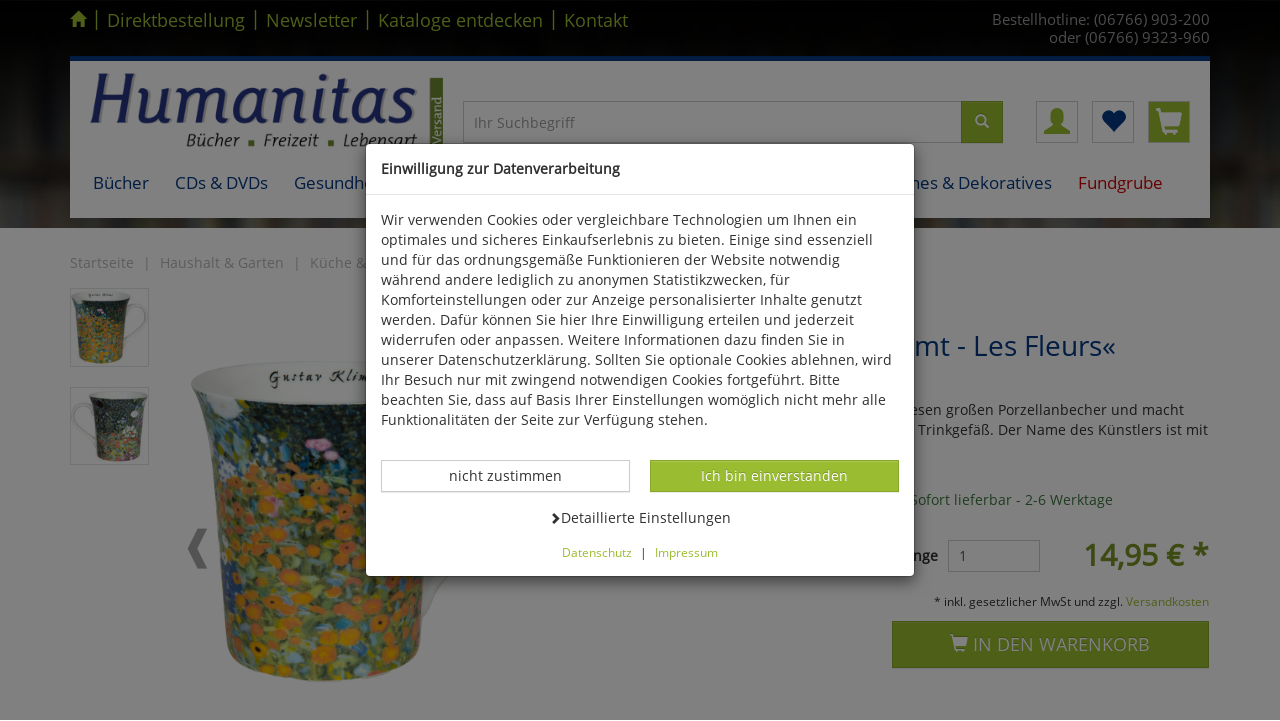

--- FILE ---
content_type: text/html; charset=ISO-8859-1
request_url: https://www.humanitas-versand.de/PORZELLANBECHER-KLIMT-LES-FLEURS
body_size: 17143
content:
<!DOCTYPE html>
<html lang="de">
<head>
<title>Porzellanbecher »Gustav Klimt - Les Fleurs« - Glas & Geschirr Küche & Haushalt Haushalt & Garten - Humanitas Handelsgesellschaft mbH</title>
<meta name="description" content="PORZELLANBECHER KLIMT LES FLEURS -  ">


  <meta name="dcterms.rightsHolder" content="Humanitas Handelsgesellschaft mbH">
  <meta name="dcterms.rights" content="Dieses Template ist geschützt.">
  <meta name="dcterms.dateCopyrighted" content="2017">
  <meta name="generator" content="Websale V8s">
  <meta name="robots" content="index,follow">
  <meta charset="ISO-8859-1">
  <base href="https://www.humanitas-versand.de/$WS/humanitas/websale8_shop-humanitas/benutzer/templates/01-aa/">
  <link rel="canonical" href="https://www.humanitas-versand.de/PORZELLANBECHER-KLIMT-LES-FLEURS">
  <meta name="viewport" content="width=device-width, initial-scale=1.0">


	
	
		<script type="text/javascript" src="/$WS/humanitas/websale8_shop-humanitas/benutzer/templates/01-aa/../js_min/ws_global_cac3ef2717.min.js"></script>
	
	
	
	
	
	
	
	
	




	<script type="text/javascript" src="/$WS/humanitas/websale8_shop-humanitas/benutzer/templates/01-aa/../js_min/ws_product_9a58d35da6.min.js"></script>
	   




	<script type="text/javascript" src="/$WS/humanitas/websale8_shop-humanitas/benutzer/templates/01-aa/../js_min/ws_product_zoom_f440c85ab1.min.js"></script>
	




	<script type="text/javascript" src="/$WS/humanitas/websale8_shop-humanitas/benutzer/templates/01-aa/../js_min/ws_product_multiimage_3cca45eb00.min.js"></script>
	

<script type="text/javascript">

$(document).on('ready', function() {
      $(".slider_C-Links").slick({
	 	dots: false,
        infinite: false,
		speed: 300,
        slidesToShow: 5,
        slidesToScroll: 5,
	     responsive: [
		{breakpoint: 1200,settings: {slidesToShow: 4,slidesToScroll: 4}},
		{breakpoint: 991,settings: {slidesToShow: 3,slidesToScroll: 3}},
		{breakpoint: 768,settings: {slidesToShow: 2,slidesToScroll: 2}},
		{breakpoint: 384,settings: {slidesToShow: 1,slidesToScroll: 1}}
	  ]
      });
      $(".slider_CS-Links").slick({
		dots: false,
        infinite: false,
		speed: 300,
        slidesToShow: 5,
        slidesToScroll: 5,
	     responsive: [
		{breakpoint: 1200,settings: {slidesToShow: 4,slidesToScroll: 4}},
		{breakpoint: 991,settings: {slidesToShow: 3,slidesToScroll: 3}},
		{breakpoint: 768,settings: {slidesToShow: 2,slidesToScroll: 2}},
		{breakpoint: 384,settings: {slidesToShow: 1,slidesToScroll: 1}}
	  ]
      });
      $(".slider_LastProd").slick({
		dots: false,
        infinite: false,
		speed: 300,
        slidesToShow: 5,
        slidesToScroll: 5,
	     responsive: [
		{breakpoint: 1200,settings: {slidesToShow: 4,slidesToScroll: 4}},
		{breakpoint: 991,settings: {slidesToShow: 3,slidesToScroll: 3}},
		{breakpoint: 768,settings: {slidesToShow: 2,slidesToScroll: 2}},
		{breakpoint: 384,settings: {slidesToShow: 1,slidesToScroll: 1}}
	  ]
      });
    });


$(window).resize(function() {
   setPRbox(300);
});

$(window).on("load", function() {
  setPRbox(300);
  $('#pr_maintabs').tabCollapse();
  $('#pr_addltabs').tabCollapse();
});


$(document).ready(function() {
$('.pr_box_complete').mouseover(function(){
    	$(this).find('div.pr_box').addClass('pr_hover');
		$(this).find('div.pr_info').addClass('pr_hover');
})
$('.pr_box_complete').mouseout(function(){
    	$(this).find('div.pr_box').removeClass('pr_hover');
		$(this).find('div.pr_info').removeClass('pr_hover');
})
});


	function scrollToAnchor(id){
		$('html,body').animate({scrollTop: $("#"+id).offset().top},'slow');
	}


$(document).ready(function() {
	// ZOOM

   if($(document).width() < 1024) return;

	$('.prodPageContent .item div').zoom({
		onZoomIn:function(){
			$('.zoomImg').removeClass('hidden')
         $('.zoomtarget').addClass('showzoombox')
		}	,
		onZoomOut:function(){
			$('.zoomImg').addClass('hidden')
         $('.zoomtarget').removeClass('showzoombox')
		}	
	});	
	// Zoom deaktivieren fuer "Touch-Geraete"
      $('#productcontainer').bind('touchstart touchend', function(e) {
         $('.zoomImg').trigger('zoom.destroy');
      });
   });
</script>

<style>
   .zoomtarget{
      border: solid 1px transparent;
   }

   .showzoombox {
      border: solid 1px #e3e3e3;
      background-color: #ffffff !important;
   }

   .showzoombox .pr-content{
      visibility: hidden;
   }

   .zoomImg {
      display:none; 
      cursor:pointer; 
      position:absolute !important;
   }

   .zoomImg.hidden {
      display:none !important;
      }      

   .item.active:hover{
   cursor: crosshair;
   }

</style>



<link rel="stylesheet" href="/$WS/humanitas/websale8_shop-humanitas/benutzer/templates/01-aa/../css_min/ws_global_9aeefc9b40.min.css">


<link rel="apple-touch-icon" sizes="57x57" href="../images/favicon/apple-icon-57x57.png">
<link rel="apple-touch-icon" sizes="60x60" href="../images/favicon/apple-icon-60x60.png">
<link rel="apple-touch-icon" sizes="72x72" href="../images/favicon/apple-icon-72x72.png">
<link rel="apple-touch-icon" sizes="76x76" href="../images/favicon/apple-icon-76x76.png">
<link rel="apple-touch-icon" sizes="114x114" href="../images/favicon/apple-icon-114x114.png">
<link rel="apple-touch-icon" sizes="120x120" href="../images/favicon/apple-icon-120x120.png">
<link rel="apple-touch-icon" sizes="144x144" href="../images/favicon/apple-icon-144x144.png">
<link rel="apple-touch-icon" sizes="152x152" href="../images/favicon/apple-icon-152x152.png">
<link rel="apple-touch-icon" sizes="180x180" href="../images/favicon/apple-icon-180x180.png">
<link rel="icon" type="image/png" sizes="192x192"  href="../images/favicon/android-icon-192x192.png">
<link rel="icon" type="image/png" sizes="32x32" href="../images/favicon/favicon-32x32.png">
<link rel="icon" type="image/png" sizes="96x96" href="../images/favicon/favicon-96x96.png">
<link rel="icon" type="image/png" sizes="16x16" href="../images/favicon/favicon-16x16.png">
<link rel="manifest" href="../images/favicon/manifest.json">
<meta name="msapplication-TileImage" content="../images/favicon/ms-icon-144x144.png">
<meta name="msapplication-TileColor" content="#337ab7 ">
<meta name="theme-color" content="#337ab7 ">


    
<link rel="stylesheet" href="/$WS/humanitas/websale8_shop-humanitas/benutzer/templates/01-aa/../css_min/ws_product_1d205ed3d7.min.css">
    



</head>

<body class="bg_global bg_010264">
	
		
		

<div class="visually-hidden-focusable text-center py-3">      
   <a href="#wsMainContent" onclick="location.href=location.href.split('#')[0] + '#wsMainContent'; return false;" class="btn btn-sm btn-primary">Kompletten Head der Seite überspringen</a>
</div>

<div class="container">
	<div class="row">

		
			<div class="col-xs-12 col-sm-9 col-md-7 col-lg-8 hidden-xs">
				<ul class="header--topnav--links spacer-sm-10">
					<li><a href="https://www.humanitas-versand.de" class="first home" aria-label="Startseite"><span class="glyphicon glyphicon-home"></span></a></li>
					<li><span class="border_left">|</span></li>
					<li><a href="/?websale8=humanitas&act=direct_order">Direktbestellung</a></li>
					<li><span class="border_left">|</span></li>
					<li><a href="https://www.humanitas-versand.de/Newsletter">Newsletter</a></li>
					<li><span class="border_left">|</span></li>
					<li><a href="https://www.humanitas-versand.de/Katalogbestellung">Kataloge entdecken</a></li>
					<li><span class="border_left">|</span></li>
					<li><a href="https://www.humanitas-versand.de/Kontaktformular">Kontakt</a></li>
				</ul>
			</div>
			<div class="col-xs-12 col-sm-3 col-md-5 col-lg-4 padding-left-0">
				<div class="header--topnav--txt spacer-sm-10">
				<span class=" visible-md visible-lg small">Bestellhotline: (06766) 903-200<Br>oder (06766) 9323-960</span>
				<span class="visible-xs visible-sm small"><span class="glyphicon glyphicon-earphone header--phonenumber--icon"></span> (06766) 903-200<Br>oder (06766) 9323-960</span>
				</div>
			</div>
		
		
			<div class="col-xs-12 spacer10">
				<script type="text/javascript">
				(function($){
					$(document).ready(function(){
						$('ul.dropdown-menu [data-toggle=dropdown]').on('click', function(event) {
							event.preventDefault();
							event.stopPropagation();
							$(this).parent().siblings().removeClass('open');
						});
					});
				})(jQuery);

				
        if (window.matchMedia("(min-width: 990px)").matches) {
      $(function(){
        var dropdownSel = $(".dropdown");

        dropdownSel.on('mouseover', function(){
          var $this = $(this);
          setTimeout(function(){
            if(!$this.is(':hover'))
              return;
            //$this.children('.dropdown-menu').stop( true, true ).fadeIn(0);
            $this.addClass("open");
          },250);
        });

        dropdownSel.on('mouseleave', function(){
          var $this = $(this);
          //$this.children('.dropdown-menu').stop( true, true ).fadeOut(0);
          $this.removeClass("open");
        });
      });
        }

				$(document).ready(function(){
					//mobile max width
					var mobile=window.matchMedia("(max-width: 768px)");
					//function for detect width and add class data-toggle-just for mobile
					var handleMatchMedia = function(md) {
						 if (md.matches) {
								var x=$('.navbar--nav--level1');
								for(var i=0;i<x.length;i++){
								$(x[i]).attr("data-toggle", "dropdown");
								}
							}
						 else {
							 var nav=navigator.userAgent;
							 if(/ANDROID|WEBOS|IPHONE|IPAD|IPOD|BLACKBERRY|IEMOBILE|OPERA MINI/i.test(nav)) {
								var x1=$('.navbar--nav--level1');
								for(var i=0;i<x1.length;i++){
								$(x1[i]).attr("data-toggle", "dropdown");
								}
							  }
							 else{
								var x=$('.navbar--nav--level1');
								for(var i=0;i<x.length;i++){
								$(x[i]).removeAttr("data-toggle");
								}
							 }
						   }
						}
				//when web-site starts:
					handleMatchMedia(mobile);
				//if windows resize:
					$(window).resize(function() {
								 handleMatchMedia(mobile);
					   });
					$('.navbar--nav--level1').click(function(){
						this.trigger("hover");
						if (window.matchMedia("(min-width: 990px)").matches) {
							document.location = $(this).attr('href');
						};
					});
				});
				</script>

				<nav class="navbar navbar-default navbar-static-top marginBottom-0 headnav header--top pb-md-3">
				 

				
                   
                  <div class="row headblock1 pb-md-3">
                     <div class="col-xs-6 col-sm-5 col-md-5 col-lg-4">
                        <a href="https://www.humanitas-versand.de" title="Zur Startseite von Humanitas-Versand"><img src="../ws-customer/$ws-customer-data/global/logo.png" alt="Dieses Bild zeigt das Firmenlogo von Humanitas-Versand" class="img-responsive"></a>
                     </div>

                     <div class="col-md-5 col-lg-6 hidden-xs hidden-sm mt-5 pt-md-5 pt-lg-3">
                        <form class="form-horizontal" role="search" action="/websale8/" method="get">
<input type="hidden" name="Ctx" value="%7bver%2f8%2fver%7d%7bst%2f417%2fst%7d%7bcmd%2f0%2fcmd%7d%7bm%2fwebsale%2fm%7d%7bs%2fhumanitas%2fs%7d%7bl%2f01%2daa%2fl%7d%7bmi%2f010341%2fmi%7d%7bpi%2f7776310%2fpi%7d%7bpoh%2f1%2fpoh%7d%7bmd5%2fffe9e16144f0e5dcf564c7e61a4d9e3e%2fmd5%7d">

                           <div class="input-group search-desktop">
                             <input type="text" name="search_input" class="form-control" placeholder="Ihr Suchbegriff" autocomplete="off" aria-label="Sucheingabe für Desktop">
                             <span class="input-group-btn">
                              <button class="btn btn-primary btn_search" type="submit" aria-label="Suchbutton für Desktop"><span class="glyphicon glyphicon-search" aria-hidden="true"></span></button>
                             </span>
                            </div>
                          </form>
                     </div>

                     <div class="col-xs-6 col-sm-7 col-md-2 col-lg-2 text-right padding-left-0 mt-md-5 pt-md-5 pt-lg-3">
                        <div class="btn-group header--icons--facelift" role="group" aria-label="Kundenkonto">

                           <a id="header--icons--account" href="https://www.humanitas-versand.de/?websale8=humanitas" class=" btn btn-default" title="Kundenkonto">
                              <span class="glyphicon glyphicon-user" aria-hidden="true"></span>
                           </a>

                           <a href="https://www.humanitas-versand.de/?websale8=humanitas" class="btn btn-default" id="header--icons--memolist" title="Ihre Merkliste">
                              
                              <span class="glyphicon glyphicon-heart" aria-hidden="true"></span>
                           
                           </a>

                           <a href="https://www.humanitas-versand.de/?websale8=humanitas" class="btn btn-default" id="header--content--basket" title="Ihr Warenkorb">
                              
                              <span class="glyphicon glyphicon-shopping-cart" aria-hidden="true"></span>
                              
                           </a>

                        </div>
                     </div>

                  </div>


				 
					<div class="spacer-sm-10 hidden-md hidden-lg headblock2">
						<div class="navbar-default">
							<button type="button" class="navbar-toggle collapsed" data-toggle="collapse" data-target="#navbar-collapse-1" style="float: left; margin-top:0; margin-bottom: 0;" aria-expanded="false" aria-label="Produktmenü öffnen"><span class="icon-bar"></span> <span class="icon-bar"></span> <span class="icon-bar"></span> </button>
						</div>
						<div id="header--search">
						  <form class="form-horizontal" role="search" action="/websale8/" method="get">
<input type="hidden" name="Ctx" value="%7bver%2f8%2fver%7d%7bst%2f417%2fst%7d%7bcmd%2f0%2fcmd%7d%7bm%2fwebsale%2fm%7d%7bs%2fhumanitas%2fs%7d%7bl%2f01%2daa%2fl%7d%7bmi%2f010341%2fmi%7d%7bpi%2f7776310%2fpi%7d%7bpoh%2f1%2fpoh%7d%7bmd5%2fffe9e16144f0e5dcf564c7e61a4d9e3e%2fmd5%7d">

							<div class="input-group">
							  <input type="text" name="search_input" class="form-control" placeholder="Ihr Suchbegriff" autocomplete="off" aria-label="Sucheingabe für Mobile">
							  <span class="input-group-btn">
								<button class="btn btn-primary btn_search" type="submit" aria-label="Suchbutton für Mobile"><span class="glyphicon glyphicon-search" aria-hidden="true"></span></button>
							  </span>
							 </div>
						  </form>
						</div>
					</div>
				

				
				<div class="collapse navbar-collapse" id="navbar-collapse-1">
				  <ul class="nav navbar-nav dropdown--menu--level1">
				  
					
					
					
					<li class="dropdown  menue_1"><a href="https://www.humanitas-versand.de/B%c3%bccher-1" class="navbar--nav--level1 dropdown-toggle navigation_dropdown"  data-toggle="dropdown" role="button" aria-haspopup="true">Bücher</a>
							
								<ul class="dropdown-menu dropdown--menu--level2">
										
										<li class="col-xs-12 col-sm-12 col-md-6 col-lg-4">
											 <a href="https://www.humanitas-versand.de/Biologie-allgemein-2" class="navbar--nav--level2 navigation_dropdown"><span class="glyphicon glyphicon-menu-right hidden-md hidden-lg"></span> Biologie allgemein</a>
											
											  <ul class="dropdown--mobile--hide dropdown--menu--level3">
												
												<li class=" navigation_dropdown"><a href="https://www.humanitas-versand.de/Botanik-1" class="navbar--nav--level3"><span class="glyphicon glyphicon-triangle-right hidden-md hidden-lg"></span> Botanik</a>
												 
												  </li>
												
												<li class=" navigation_dropdown"><a href="https://www.humanitas-versand.de/Zoologie-1" class="navbar--nav--level3"><span class="glyphicon glyphicon-triangle-right hidden-md hidden-lg"></span> Zoologie</a>
												 
												  </li>
												
												<li class=" navigation_dropdown"><a href="https://www.humanitas-versand.de/Ornithologie-2" class="navbar--nav--level3"><span class="glyphicon glyphicon-triangle-right hidden-md hidden-lg"></span> Ornithologie</a>
												 
												  </li>
												
												<li class=" navigation_dropdown"><a href="https://www.humanitas-versand.de/Entomologie-1" class="navbar--nav--level3"><span class="glyphicon glyphicon-triangle-right hidden-md hidden-lg"></span> Entomologie</a>
												 
												  </li>
												
												<li class=" navigation_dropdown"><a href="https://www.humanitas-versand.de/Herpetologie-1" class="navbar--nav--level3"><span class="glyphicon glyphicon-triangle-right hidden-md hidden-lg"></span> Herpetologie</a>
												 
												  </li>
												
												<li class=" navigation_dropdown"><a href="https://www.humanitas-versand.de/Haustiere-Nutztiere" class="navbar--nav--level3"><span class="glyphicon glyphicon-triangle-right hidden-md hidden-lg"></span> Haustiere &#38; Nutztiere</a>
												 
												  </li>
												
												<li class=" navigation_dropdown"><a href="https://www.humanitas-versand.de/%c3%96kologie-Naturschutz" class="navbar--nav--level3"><span class="glyphicon glyphicon-triangle-right hidden-md hidden-lg"></span> Ökologie &#38; Naturschutz</a>
												 
												  </li>
												
												<li class=" navigation_dropdown"><a href="https://www.humanitas-versand.de/Garten-2" class="navbar--nav--level3"><span class="glyphicon glyphicon-triangle-right hidden-md hidden-lg"></span> Garten</a>
												 
												  </li>
												
												<li class=" navigation_dropdown"><a href="https://www.humanitas-versand.de/Diverses-11" class="navbar--nav--level3"><span class="glyphicon glyphicon-triangle-right hidden-md hidden-lg"></span> Diverses</a>
												 
												  </li>
												
												<li class=" navigation_dropdown"><a href="https://www.humanitas-versand.de/Jagd-1" class="navbar--nav--level3"><span class="glyphicon glyphicon-triangle-right hidden-md hidden-lg"></span> Jagd</a>
												 
												  </li>
												
											  </ul>
											  
										</li>
										
										<li class="col-xs-12 col-sm-12 col-md-6 col-lg-4">
											 <a href="https://www.humanitas-versand.de/Naturwissenschaften-4" class="navbar--nav--level2 navigation_dropdown"><span class="glyphicon glyphicon-menu-right hidden-md hidden-lg"></span> Naturwissenschaften</a>
											
											  <ul class="dropdown--mobile--hide dropdown--menu--level3">
												
												<li class=" navigation_dropdown"><a href="https://www.humanitas-versand.de/Physik-1" class="navbar--nav--level3"><span class="glyphicon glyphicon-triangle-right hidden-md hidden-lg"></span> Physik</a>
												 
												  </li>
												
												<li class=" navigation_dropdown"><a href="https://www.humanitas-versand.de/Chemie-1" class="navbar--nav--level3"><span class="glyphicon glyphicon-triangle-right hidden-md hidden-lg"></span> Chemie</a>
												 
												  </li>
												
												<li class=" navigation_dropdown"><a href="https://www.humanitas-versand.de/Astronomie-2" class="navbar--nav--level3"><span class="glyphicon glyphicon-triangle-right hidden-md hidden-lg"></span> Astronomie</a>
												 
												  </li>
												
												<li class=" navigation_dropdown"><a href="https://www.humanitas-versand.de/Mathematik-1" class="navbar--nav--level3"><span class="glyphicon glyphicon-triangle-right hidden-md hidden-lg"></span> Mathematik</a>
												 
												  </li>
												
												<li class=" navigation_dropdown"><a href="https://www.humanitas-versand.de/EDV-1" class="navbar--nav--level3"><span class="glyphicon glyphicon-triangle-right hidden-md hidden-lg"></span> EDV</a>
												 
												  </li>
												
												<li class=" navigation_dropdown"><a href="https://www.humanitas-versand.de/Geowissenschaften-1" class="navbar--nav--level3"><span class="glyphicon glyphicon-triangle-right hidden-md hidden-lg"></span> Geowissenschaften</a>
												 
												  </li>
												
												<li class=" navigation_dropdown"><a href="https://www.humanitas-versand.de/Pal%c3%a4ontologie-1" class="navbar--nav--level3"><span class="glyphicon glyphicon-triangle-right hidden-md hidden-lg"></span> Paläontologie</a>
												 
												  </li>
												
												<li class=" navigation_dropdown"><a href="https://www.humanitas-versand.de/Diverses-12" class="navbar--nav--level3"><span class="glyphicon glyphicon-triangle-right hidden-md hidden-lg"></span> Diverses</a>
												 
												  </li>
												
											  </ul>
											  
										</li>
										
										<li class="col-xs-12 col-sm-12 col-md-6 col-lg-4">
											 <a href="https://www.humanitas-versand.de/Geschichte-3" class="navbar--nav--level2 navigation_dropdown"><span class="glyphicon glyphicon-menu-right hidden-md hidden-lg"></span> Geschichte</a>
											
											  <ul class="dropdown--mobile--hide dropdown--menu--level3">
												
												<li class=" navigation_dropdown"><a href="https://www.humanitas-versand.de/Antike-1" class="navbar--nav--level3"><span class="glyphicon glyphicon-triangle-right hidden-md hidden-lg"></span> Antike</a>
												 
												  </li>
												
												<li class=" navigation_dropdown"><a href="https://www.humanitas-versand.de/Mittelalter-1" class="navbar--nav--level3"><span class="glyphicon glyphicon-triangle-right hidden-md hidden-lg"></span> Mittelalter</a>
												 
												  </li>
												
												<li class=" navigation_dropdown"><a href="https://www.humanitas-versand.de/15.-19.-Jahrhundert-1" class="navbar--nav--level3"><span class="glyphicon glyphicon-triangle-right hidden-md hidden-lg"></span> 15.-19. Jahrhundert</a>
												 
												  </li>
												
												<li class=" navigation_dropdown"><a href="https://www.humanitas-versand.de/Zeitgeschichte-1" class="navbar--nav--level3"><span class="glyphicon glyphicon-triangle-right hidden-md hidden-lg"></span> Zeitgeschichte</a>
												 
												  </li>
												
												<li class=" navigation_dropdown"><a href="https://www.humanitas-versand.de/Arch%c3%a4ologie-1" class="navbar--nav--level3"><span class="glyphicon glyphicon-triangle-right hidden-md hidden-lg"></span> Archäologie</a>
												 
												  </li>
												
												<li class=" navigation_dropdown"><a href="https://www.humanitas-versand.de/Diverses-13" class="navbar--nav--level3"><span class="glyphicon glyphicon-triangle-right hidden-md hidden-lg"></span> Diverses</a>
												 
												  </li>
												
											  </ul>
											  
										</li>
										
										<li class="col-xs-12 col-sm-12 col-md-6 col-lg-4">
											 <a href="https://www.humanitas-versand.de/Religion-2" class="navbar--nav--level2 navigation_dropdown"><span class="glyphicon glyphicon-menu-right hidden-md hidden-lg"></span> Religion</a>
											
										</li>
										
										<li class="col-xs-12 col-sm-12 col-md-6 col-lg-4">
											 <a href="https://www.humanitas-versand.de/Psychologie-2" class="navbar--nav--level2 navigation_dropdown"><span class="glyphicon glyphicon-menu-right hidden-md hidden-lg"></span> Psychologie</a>
											
										</li>
										
										<li class="col-xs-12 col-sm-12 col-md-6 col-lg-4">
											 <a href="https://www.humanitas-versand.de/Philosophie-2" class="navbar--nav--level2 navigation_dropdown"><span class="glyphicon glyphicon-menu-right hidden-md hidden-lg"></span> Philosophie</a>
											
										</li>
										
										<li class="col-xs-12 col-sm-12 col-md-6 col-lg-4">
											 <a href="https://www.humanitas-versand.de/Gesundheit-2" class="navbar--nav--level2 navigation_dropdown"><span class="glyphicon glyphicon-menu-right hidden-md hidden-lg"></span> Gesundheit</a>
											
										</li>
										
										<li class="col-xs-12 col-sm-12 col-md-6 col-lg-4">
											 <a href="https://www.humanitas-versand.de/Medizin-1" class="navbar--nav--level2 navigation_dropdown"><span class="glyphicon glyphicon-menu-right hidden-md hidden-lg"></span> Medizin</a>
											
										</li>
										
										<li class="col-xs-12 col-sm-12 col-md-6 col-lg-4">
											 <a href="https://www.humanitas-versand.de/Kunst-2" class="navbar--nav--level2 navigation_dropdown"><span class="glyphicon glyphicon-menu-right hidden-md hidden-lg"></span> Kunst</a>
											
											  <ul class="dropdown--mobile--hide dropdown--menu--level3">
												
												<li class=" navigation_dropdown"><a href="https://www.humanitas-versand.de/Bildende-Kunst-1" class="navbar--nav--level3"><span class="glyphicon glyphicon-triangle-right hidden-md hidden-lg"></span> Bildende Kunst</a>
												 
												  </li>
												
												<li class=" navigation_dropdown"><a href="https://www.humanitas-versand.de/Architektur-1" class="navbar--nav--level3"><span class="glyphicon glyphicon-triangle-right hidden-md hidden-lg"></span> Architektur</a>
												 
												  </li>
												
												<li class=" navigation_dropdown"><a href="https://www.humanitas-versand.de/Kunst-als-Hobby-1" class="navbar--nav--level3"><span class="glyphicon glyphicon-triangle-right hidden-md hidden-lg"></span> Kunst als Hobby</a>
												 
												  </li>
												
											  </ul>
											  
										</li>
										
										<li class="col-xs-12 col-sm-12 col-md-6 col-lg-4">
											 <a href="https://www.humanitas-versand.de/Musik-3" class="navbar--nav--level2 navigation_dropdown"><span class="glyphicon glyphicon-menu-right hidden-md hidden-lg"></span> Musik</a>
											
										</li>
										
										<li class="col-xs-12 col-sm-12 col-md-6 col-lg-4">
											 <a href="https://www.humanitas-versand.de/Literatur-2" class="navbar--nav--level2 navigation_dropdown"><span class="glyphicon glyphicon-menu-right hidden-md hidden-lg"></span> Literatur</a>
											
											  <ul class="dropdown--mobile--hide dropdown--menu--level3">
												
												<li class=" navigation_dropdown"><a href="https://www.humanitas-versand.de/Sprachwissenschaften-1" class="navbar--nav--level3"><span class="glyphicon glyphicon-triangle-right hidden-md hidden-lg"></span> Sprachwissenschaften</a>
												 
												  </li>
												
												<li class=" navigation_dropdown"><a href="https://www.humanitas-versand.de/Belletristik-1" class="navbar--nav--level3"><span class="glyphicon glyphicon-triangle-right hidden-md hidden-lg"></span> Belletristik</a>
												 
												  </li>
												
												<li class=" navigation_dropdown"><a href="https://www.humanitas-versand.de/Diverses-14" class="navbar--nav--level3"><span class="glyphicon glyphicon-triangle-right hidden-md hidden-lg"></span> Diverses</a>
												 
												  </li>
												
											  </ul>
											  
										</li>
										
										<li class="col-xs-12 col-sm-12 col-md-6 col-lg-4">
											 <a href="https://www.humanitas-versand.de/Sport-1" class="navbar--nav--level2 navigation_dropdown"><span class="glyphicon glyphicon-menu-right hidden-md hidden-lg"></span> Sport</a>
											
										</li>
										
										<li class="col-xs-12 col-sm-12 col-md-6 col-lg-4">
											 <a href="https://www.humanitas-versand.de/Essen-Trinken-1" class="navbar--nav--level2 navigation_dropdown"><span class="glyphicon glyphicon-menu-right hidden-md hidden-lg"></span> Essen &#38; Trinken</a>
											
										</li>
										
										<li class="col-xs-12 col-sm-12 col-md-6 col-lg-4">
											 <a href="https://www.humanitas-versand.de/P%c3%a4dagogik-2" class="navbar--nav--level2 navigation_dropdown"><span class="glyphicon glyphicon-menu-right hidden-md hidden-lg"></span> Pädagogik</a>
											
										</li>
										
										<li class="col-xs-12 col-sm-12 col-md-6 col-lg-4">
											 <a href="https://www.humanitas-versand.de/Kinderb%c3%bccher" class="navbar--nav--level2 navigation_dropdown"><span class="glyphicon glyphicon-menu-right hidden-md hidden-lg"></span> Kinderbücher</a>
											
										</li>
										
										<li class="col-xs-12 col-sm-12 col-md-6 col-lg-4">
											 <a href="https://www.humanitas-versand.de/Reisen-L%c3%a4nderkunde-2" class="navbar--nav--level2 navigation_dropdown"><span class="glyphicon glyphicon-menu-right hidden-md hidden-lg"></span> Reisen &#38; Länderkunde</a>
											
										</li>
										
										<li class="col-xs-12 col-sm-12 col-md-6 col-lg-4">
											 <a href="https://www.humanitas-versand.de/Advent-Weihnachten" class="navbar--nav--level2 navigation_dropdown"><span class="glyphicon glyphicon-menu-right hidden-md hidden-lg"></span> Advent &#38; Weihnachten</a>
											
										</li>
										
										<li class="col-xs-12 col-sm-12 col-md-6 col-lg-4">
											 <a href="https://www.humanitas-versand.de/Kalender" class="navbar--nav--level2 navigation_dropdown"><span class="glyphicon glyphicon-menu-right hidden-md hidden-lg"></span> Kalender</a>
											
										</li>
										
										<li class="col-xs-12 col-sm-12 col-md-6 col-lg-4">
											 <a href="https://www.humanitas-versand.de/Verschiedene-Sachgebiete-2" class="navbar--nav--level2 navigation_dropdown"><span class="glyphicon glyphicon-menu-right hidden-md hidden-lg"></span> Verschiedene Sachgebiete</a>
											
										</li>
										
										<li class="col-xs-12 col-sm-12 col-md-6 col-lg-4">
											 <a href="https://www.humanitas-versand.de/Aula-Verlag-2" class="navbar--nav--level2 navigation_dropdown"><span class="glyphicon glyphicon-menu-right hidden-md hidden-lg"></span> Aula-Verlag</a>
											
											  <ul class="dropdown--mobile--hide dropdown--menu--level3">
												
												<li class=" navigation_dropdown"><a href="https://www.humanitas-versand.de/Ornithologie-4" class="navbar--nav--level3"><span class="glyphicon glyphicon-triangle-right hidden-md hidden-lg"></span> Ornithologie</a>
												 
												  </li>
												
												<li class=" navigation_dropdown"><a href="https://www.humanitas-versand.de/Reptilien-Amphibien" class="navbar--nav--level3"><span class="glyphicon glyphicon-triangle-right hidden-md hidden-lg"></span> Reptilien &#38; Amphibien</a>
												 
												  </li>
												
												<li class=" navigation_dropdown"><a href="https://www.humanitas-versand.de/Insekten-Wirbellose" class="navbar--nav--level3"><span class="glyphicon glyphicon-triangle-right hidden-md hidden-lg"></span> Insekten &#38; Wirbellose</a>
												 
												  </li>
												
												<li class=" navigation_dropdown"><a href="https://www.humanitas-versand.de/S%c3%a4ugetiere" class="navbar--nav--level3"><span class="glyphicon glyphicon-triangle-right hidden-md hidden-lg"></span> Säugetiere</a>
												 
												  </li>
												
												<li class=" navigation_dropdown"><a href="https://www.humanitas-versand.de/Elektrotechnik" class="navbar--nav--level3"><span class="glyphicon glyphicon-triangle-right hidden-md hidden-lg"></span> Elektrotechnik</a>
												 
												  </li>
												
												<li class=" navigation_dropdown"><a href="https://www.humanitas-versand.de/Verschiedenes-2" class="navbar--nav--level3"><span class="glyphicon glyphicon-triangle-right hidden-md hidden-lg"></span> Verschiedenes</a>
												 
												  </li>
												
											  </ul>
											  
										</li>
										
										<li class="col-xs-12 col-sm-12 col-md-6 col-lg-4">
											 <a href="https://www.humanitas-versand.de/Quelle-Meyer-Verlag-2" class="navbar--nav--level2 navigation_dropdown"><span class="glyphicon glyphicon-menu-right hidden-md hidden-lg"></span> Quelle &#38; Meyer Verlag</a>
											
											  <ul class="dropdown--mobile--hide dropdown--menu--level3">
												
												<li class=" navigation_dropdown"><a href="https://www.humanitas-versand.de/Flora" class="navbar--nav--level3"><span class="glyphicon glyphicon-triangle-right hidden-md hidden-lg"></span> Flora</a>
												 
												  </li>
												
												<li class=" navigation_dropdown"><a href="https://www.humanitas-versand.de/Pilze-Flechten" class="navbar--nav--level3"><span class="glyphicon glyphicon-triangle-right hidden-md hidden-lg"></span> Pilze &#38; Flechten</a>
												 
												  </li>
												
												<li class=" navigation_dropdown"><a href="https://www.humanitas-versand.de/Fauna" class="navbar--nav--level3"><span class="glyphicon glyphicon-triangle-right hidden-md hidden-lg"></span> Fauna</a>
												 
												  </li>
												
												<li class=" navigation_dropdown"><a href="https://www.humanitas-versand.de/Naturf%c3%bchrer" class="navbar--nav--level3"><span class="glyphicon glyphicon-triangle-right hidden-md hidden-lg"></span> Naturführer</a>
												 
												  </li>
												
												<li class=" navigation_dropdown"><a href="https://www.humanitas-versand.de/Geowissenschaften-2" class="navbar--nav--level3"><span class="glyphicon glyphicon-triangle-right hidden-md hidden-lg"></span> Geowissenschaften</a>
												 
												  </li>
												
												<li class=" navigation_dropdown"><a href="https://www.humanitas-versand.de/P%c3%a4dagogik-Didaktik" class="navbar--nav--level3"><span class="glyphicon glyphicon-triangle-right hidden-md hidden-lg"></span> Pädagogik &#38; Didaktik</a>
												 
												  </li>
												
												<li class=" navigation_dropdown"><a href="https://www.humanitas-versand.de/Bauen-Wohnen" class="navbar--nav--level3"><span class="glyphicon glyphicon-triangle-right hidden-md hidden-lg"></span> Bauen &#38; Wohnen</a>
												 
												  </li>
												
												<li class=" navigation_dropdown"><a href="https://www.humanitas-versand.de/Nonbook" class="navbar--nav--level3"><span class="glyphicon glyphicon-triangle-right hidden-md hidden-lg"></span> Nonbook</a>
												 
												  </li>
												
											  </ul>
											  
										</li>
										
										<li class="col-xs-12 col-sm-12 col-md-6 col-lg-4">
											 <a href="https://www.humanitas-versand.de/Limpert" class="navbar--nav--level2 navigation_dropdown"><span class="glyphicon glyphicon-menu-right hidden-md hidden-lg"></span> Limpert Verlag</a>
											
											  <ul class="dropdown--mobile--hide dropdown--menu--level3">
												
												<li class=" navigation_dropdown"><a href="https://www.humanitas-versand.de/Kindergarten-Schule-und-Vereinssport-1" class="navbar--nav--level3"><span class="glyphicon glyphicon-triangle-right hidden-md hidden-lg"></span> Kindergarten, Schule- und Vereinssport</a>
												 
												  </li>
												
												<li class=" navigation_dropdown"><a href="https://www.humanitas-versand.de/Fitness-und-Gesundheitssport-1" class="navbar--nav--level3"><span class="glyphicon glyphicon-triangle-right hidden-md hidden-lg"></span> Fitness- und Gesundheitssport</a>
												 
												  </li>
												
												<li class=" navigation_dropdown"><a href="https://www.humanitas-versand.de/Sportwissenschaften-1" class="navbar--nav--level3"><span class="glyphicon glyphicon-triangle-right hidden-md hidden-lg"></span> Sportwissenschaften</a>
												 
												  </li>
												
											  </ul>
											  
										</li>
										
										<li class="col-xs-12 col-sm-12 col-md-6 col-lg-4">
											 <a href="https://www.humanitas-versand.de/Downloads" class="navbar--nav--level2 navigation_dropdown"><span class="glyphicon glyphicon-menu-right hidden-md hidden-lg"></span> Downloads</a>
											
											  <ul class="dropdown--mobile--hide dropdown--menu--level3">
												
												<li class=" navigation_dropdown"><a href="https://www.humanitas-versand.de/Zeitschriften" class="navbar--nav--level3"><span class="glyphicon glyphicon-triangle-right hidden-md hidden-lg"></span> Zeitschriften</a>
												 
												  </li>
												
												<li class=" navigation_dropdown"><a href="https://www.humanitas-versand.de/B%c3%bccher-2" class="navbar--nav--level3"><span class="glyphicon glyphicon-triangle-right hidden-md hidden-lg"></span> Bücher</a>
												 
												  </li>
												
											  </ul>
											  
										</li>
										
										
										
										
										
										
								 </ul>
							
					  </li>
					
					
					
					<li class="dropdown  menue_2"><a href="https://www.humanitas-versand.de/CDs-DVDs" class="navbar--nav--level1 dropdown-toggle navigation_dropdown"  data-toggle="dropdown" role="button" aria-haspopup="true">CDs &#38; DVDs</a>
							
								<ul class="dropdown-menu dropdown--menu--level2">
										
										<li class="col-xs-12 col-sm-12 col-md-6 col-lg-4">
											 <a href="https://www.humanitas-versand.de/Musik-CD%60s-1" class="navbar--nav--level2 navigation_dropdown"><span class="glyphicon glyphicon-menu-right hidden-md hidden-lg"></span> Musik-CD`s</a>
											
										</li>
										
										<li class="col-xs-12 col-sm-12 col-md-6 col-lg-4">
											 <a href="https://www.humanitas-versand.de/H%c3%b6rb%c3%bccher-1" class="navbar--nav--level2 navigation_dropdown"><span class="glyphicon glyphicon-menu-right hidden-md hidden-lg"></span> Hörbücher</a>
											
										</li>
										
										<li class="col-xs-12 col-sm-12 col-md-6 col-lg-4">
											 <a href="https://www.humanitas-versand.de/DVDs-Natur-Leben" class="navbar--nav--level2 navigation_dropdown"><span class="glyphicon glyphicon-menu-right hidden-md hidden-lg"></span> DVDs Natur &#38; Leben</a>
											
										</li>
										
										<li class="col-xs-12 col-sm-12 col-md-6 col-lg-4">
											 <a href="https://www.humanitas-versand.de/Gesundheit-4" class="navbar--nav--level2 navigation_dropdown"><span class="glyphicon glyphicon-menu-right hidden-md hidden-lg"></span> Gesundheit</a>
											
										</li>
										
										<li class="col-xs-12 col-sm-12 col-md-6 col-lg-4">
											 <a href="https://www.humanitas-versand.de/Verschiedenes-6" class="navbar--nav--level2 navigation_dropdown"><span class="glyphicon glyphicon-menu-right hidden-md hidden-lg"></span> Verschiedenes</a>
											
										</li>
										
										<li class="col-xs-12 col-sm-12 col-md-6 col-lg-4">
											 <a href="https://www.humanitas-versand.de/Advent-Weihnachten-1" class="navbar--nav--level2 navigation_dropdown"><span class="glyphicon glyphicon-menu-right hidden-md hidden-lg"></span> Advent &#38; Weihnachten</a>
											
										</li>
										
										<li class="col-xs-12 col-sm-12 col-md-6 col-lg-4">
											 <a href="https://www.humanitas-versand.de/Filme-2" class="navbar--nav--level2 navigation_dropdown"><span class="glyphicon glyphicon-menu-right hidden-md hidden-lg"></span> Filme</a>
											
											  <ul class="dropdown--mobile--hide dropdown--menu--level3">
												
												<li class=" navigation_dropdown"><a href="https://www.humanitas-versand.de/Biologie-1" class="navbar--nav--level3"><span class="glyphicon glyphicon-triangle-right hidden-md hidden-lg"></span> Biologie</a>
												 
												  </li>
												
												<li class=" navigation_dropdown"><a href="https://www.humanitas-versand.de/Diverses-15" class="navbar--nav--level3"><span class="glyphicon glyphicon-triangle-right hidden-md hidden-lg"></span> Diverses</a>
												 
												  </li>
												
											  </ul>
											  
										</li>
										
										
										
										
										
										
								 </ul>
							
					  </li>
					
					
					
					<li class="dropdown  menue_3"><a href="https://www.humanitas-versand.de/Gesundheit-Wohlbefinden" class="navbar--nav--level1 dropdown-toggle navigation_dropdown"  data-toggle="dropdown" role="button" aria-haspopup="true">Gesundheit &#38; Wohlbefinden</a>
							
								<ul class="dropdown-menu dropdown--menu--level2">
										
										<li class="col-xs-12 col-sm-12 col-md-6 col-lg-4">
											 <a href="https://www.humanitas-versand.de/Seifen" class="navbar--nav--level2 navigation_dropdown"><span class="glyphicon glyphicon-menu-right hidden-md hidden-lg"></span> Seifen</a>
											
										</li>
										
										<li class="col-xs-12 col-sm-12 col-md-6 col-lg-4">
											 <a href="https://www.humanitas-versand.de/Salben-Tinkturen" class="navbar--nav--level2 navigation_dropdown"><span class="glyphicon glyphicon-menu-right hidden-md hidden-lg"></span> Salben &#38; Tinkturen</a>
											
										</li>
										
										<li class="col-xs-12 col-sm-12 col-md-6 col-lg-4">
											 <a href="https://www.humanitas-versand.de/K%c3%b6rperpflege-Artikel" class="navbar--nav--level2 navigation_dropdown"><span class="glyphicon glyphicon-menu-right hidden-md hidden-lg"></span> Körperpflege-Artikel</a>
											
										</li>
										
										<li class="col-xs-12 col-sm-12 col-md-6 col-lg-4">
											 <a href="https://www.humanitas-versand.de/Fitness-Ger%c3%a4te" class="navbar--nav--level2 navigation_dropdown"><span class="glyphicon glyphicon-menu-right hidden-md hidden-lg"></span> Fitness-Geräte</a>
											
										</li>
										
										<li class="col-xs-12 col-sm-12 col-md-6 col-lg-4">
											 <a href="https://www.humanitas-versand.de/Bekleidung-1" class="navbar--nav--level2 navigation_dropdown"><span class="glyphicon glyphicon-menu-right hidden-md hidden-lg"></span> Bekleidung</a>
											
										</li>
										
										<li class="col-xs-12 col-sm-12 col-md-6 col-lg-4">
											 <a href="https://www.humanitas-versand.de/Diverses-20" class="navbar--nav--level2 navigation_dropdown"><span class="glyphicon glyphicon-menu-right hidden-md hidden-lg"></span> Diverses</a>
											
										</li>
										
										<li class="col-xs-12 col-sm-12 col-md-6 col-lg-4">
											 <a href="https://www.humanitas-versand.de/B%c3%bccher-zum-Thema-Gesundheit" class="navbar--nav--level2 navigation_dropdown"><span class="glyphicon glyphicon-menu-right hidden-md hidden-lg"></span> Bücher zum Thema Gesundheit</a>
											
										</li>
										
										
										
										
										
										
								 </ul>
							
					  </li>
					
					
					
					<li class="dropdown active menue_4"><a href="https://www.humanitas-versand.de/Haushalt-Garten" class="navbar--nav--level1 dropdown-toggle navigation_dropdown"  data-toggle="dropdown" role="button" aria-haspopup="true">Haushalt &#38; Garten</a>
							
								<ul class="dropdown-menu dropdown--menu--level2">
										
										<li class="col-xs-12 col-sm-12 col-md-6 col-lg-4">
											 <a href="https://www.humanitas-versand.de/Garten-3" class="navbar--nav--level2 navigation_dropdown"><span class="glyphicon glyphicon-menu-right hidden-md hidden-lg"></span> Garten</a>
											
											  <ul class="dropdown--mobile--hide dropdown--menu--level3">
												
												<li class=" navigation_dropdown"><a href="https://www.humanitas-versand.de/Samen-Pflanzen" class="navbar--nav--level3"><span class="glyphicon glyphicon-triangle-right hidden-md hidden-lg"></span> Samen &#38; Pflanzen</a>
												 
												  </li>
												
												<li class=" navigation_dropdown"><a href="https://www.humanitas-versand.de/Werkzeuge-Ger%c3%a4te" class="navbar--nav--level3"><span class="glyphicon glyphicon-triangle-right hidden-md hidden-lg"></span> Werkzeuge &#38; Geräte</a>
												 
												  </li>
												
												<li class=" navigation_dropdown"><a href="https://www.humanitas-versand.de/Pflanzennahrung-D%c3%bcnger" class="navbar--nav--level3"><span class="glyphicon glyphicon-triangle-right hidden-md hidden-lg"></span> Pflanzennahrung &#38; Dünger</a>
												 
												  </li>
												
												<li class=" navigation_dropdown"><a href="https://www.humanitas-versand.de/Schuhe-Bekleidung" class="navbar--nav--level3"><span class="glyphicon glyphicon-triangle-right hidden-md hidden-lg"></span> Schuhe &#38; Bekleidung</a>
												 
												  </li>
												
												<li class=" navigation_dropdown"><a href="https://www.humanitas-versand.de/Diverses-16" class="navbar--nav--level3"><span class="glyphicon glyphicon-triangle-right hidden-md hidden-lg"></span> Diverses</a>
												 
												  </li>
												
												<li class=" navigation_dropdown"><a href="https://www.humanitas-versand.de/B%c3%bccher-zum-Thema-Garten" class="navbar--nav--level3"><span class="glyphicon glyphicon-triangle-right hidden-md hidden-lg"></span> Bücher zum Thema Garten</a>
												 
												  </li>
												
											  </ul>
											  
										</li>
										
										<li class="col-xs-12 col-sm-12 col-md-6 col-lg-4">
											 <a href="https://www.humanitas-versand.de/Nisthilfen-Zubeh%c3%b6r" class="navbar--nav--level2 navigation_dropdown"><span class="glyphicon glyphicon-menu-right hidden-md hidden-lg"></span> Nisthilfen &#38; Zubehör</a>
											
											  <ul class="dropdown--mobile--hide dropdown--menu--level3">
												
												<li class=" navigation_dropdown"><a href="https://www.humanitas-versand.de/Nisthilfen-f%c3%bcr-V%c3%b6gel" class="navbar--nav--level3"><span class="glyphicon glyphicon-triangle-right hidden-md hidden-lg"></span> Nisthilfen für Vögel</a>
												 
												  </li>
												
												<li class=" navigation_dropdown"><a href="https://www.humanitas-versand.de/Nisthilfen-f%c3%bcr-Insekten" class="navbar--nav--level3"><span class="glyphicon glyphicon-triangle-right hidden-md hidden-lg"></span> Nisthilfen für Insekten</a>
												 
												  </li>
												
												<li class=" navigation_dropdown"><a href="https://www.humanitas-versand.de/Nisthilfen-f%c3%bcr-S%c3%a4ugetiere" class="navbar--nav--level3"><span class="glyphicon glyphicon-triangle-right hidden-md hidden-lg"></span> Nisthilfen für Säugetiere</a>
												 
												  </li>
												
												<li class=" navigation_dropdown"><a href="https://www.humanitas-versand.de/Nisthilfen-f%c3%bcr-Amphibien" class="navbar--nav--level3"><span class="glyphicon glyphicon-triangle-right hidden-md hidden-lg"></span> Nisthilfen für Amphibien</a>
												 
												  </li>
												
												<li class=" navigation_dropdown"><a href="https://www.humanitas-versand.de/Diverses-17" class="navbar--nav--level3"><span class="glyphicon glyphicon-triangle-right hidden-md hidden-lg"></span> Diverses</a>
												 
												  </li>
												
											  </ul>
											  
										</li>
										
										<li class="col-xs-12 col-sm-12 col-md-6 col-lg-4">
											 <a href="https://www.humanitas-versand.de/Vogelfutter-Zubeh%c3%b6r" class="navbar--nav--level2 navigation_dropdown"><span class="glyphicon glyphicon-menu-right hidden-md hidden-lg"></span> Vogelfutter &#38; Zubehör</a>
											
											  <ul class="dropdown--mobile--hide dropdown--menu--level3">
												
												<li class=" navigation_dropdown"><a href="https://www.humanitas-versand.de/Vogelfutter-1" class="navbar--nav--level3"><span class="glyphicon glyphicon-triangle-right hidden-md hidden-lg"></span> Vogelfutter</a>
												 
												  </li>
												
												<li class=" navigation_dropdown"><a href="https://www.humanitas-versand.de/Futterh%c3%a4user-1" class="navbar--nav--level3"><span class="glyphicon glyphicon-triangle-right hidden-md hidden-lg"></span> Futterhäuser</a>
												 
												  </li>
												
												<li class=" navigation_dropdown"><a href="https://www.humanitas-versand.de/Diverses-18" class="navbar--nav--level3"><span class="glyphicon glyphicon-triangle-right hidden-md hidden-lg"></span> Diverses</a>
												 
												  </li>
												
											  </ul>
											  
										</li>
										
										<li class="col-xs-12 col-sm-12 col-md-6 col-lg-4">
											 <a href="https://www.humanitas-versand.de/K%c3%bcche-Haushalt" class="navbar--nav--level2 navigation_dropdown"><span class="glyphicon glyphicon-menu-right hidden-md hidden-lg"></span> Küche &#38; Haushalt</a>
											
											  <ul class="dropdown--mobile--hide dropdown--menu--level3">
												
												<li class=" navigation_dropdown"><a href="https://www.humanitas-versand.de/K%c3%bcchenhelfer" class="navbar--nav--level3"><span class="glyphicon glyphicon-triangle-right hidden-md hidden-lg"></span> Küchenhelfer</a>
												 
												  </li>
												
												<li class=" navigation_dropdown"><a href="https://www.humanitas-versand.de/Elektroger%c3%a4te" class="navbar--nav--level3"><span class="glyphicon glyphicon-triangle-right hidden-md hidden-lg"></span> Elektrogeräte</a>
												 
												  </li>
												
												<li class="active navigation_dropdown"><a href="https://www.humanitas-versand.de/Glas-Geschirr" class="navbar--nav--level3"><span class="glyphicon glyphicon-triangle-right hidden-md hidden-lg"></span> Glas &#38; Geschirr</a>
												 
												  </li>
												
												<li class=" navigation_dropdown"><a href="https://www.humanitas-versand.de/Messer-Besteck" class="navbar--nav--level3"><span class="glyphicon glyphicon-triangle-right hidden-md hidden-lg"></span> Messer &#38; Besteck</a>
												 
												  </li>
												
												<li class=" navigation_dropdown"><a href="https://www.humanitas-versand.de/Besen-B%c3%bcrsten-Putzmittel" class="navbar--nav--level3"><span class="glyphicon glyphicon-triangle-right hidden-md hidden-lg"></span> Besen, Bürsten &#38; Putzmittel</a>
												 
												  </li>
												
												<li class=" navigation_dropdown"><a href="https://www.humanitas-versand.de/Diverses-19" class="navbar--nav--level3"><span class="glyphicon glyphicon-triangle-right hidden-md hidden-lg"></span> Diverses</a>
												 
												  </li>
												
												<li class=" navigation_dropdown"><a href="https://www.humanitas-versand.de/B%c3%bccher-zum-Thema-Kochen" class="navbar--nav--level3"><span class="glyphicon glyphicon-triangle-right hidden-md hidden-lg"></span> Bücher zum Thema Kochen</a>
												 
												  </li>
												
											  </ul>
											  
										</li>
										
										
										
										
										
										
								 </ul>
							
					  </li>
					
					
					
					<li class="dropdown  menue_5"><a href="https://www.humanitas-versand.de/Technik-Freizeit" class="navbar--nav--level1 dropdown-toggle navigation_dropdown"  data-toggle="dropdown" role="button" aria-haspopup="true">Technik &#38; Freizeit</a>
							
								<ul class="dropdown-menu dropdown--menu--level2">
										
										<li class="col-xs-12 col-sm-12 col-md-6 col-lg-4">
											 <a href="https://www.humanitas-versand.de/Wissen-Technik" class="navbar--nav--level2 navigation_dropdown"><span class="glyphicon glyphicon-menu-right hidden-md hidden-lg"></span> Wissen &#38; Technik</a>
											
											  <ul class="dropdown--mobile--hide dropdown--menu--level3">
												
												<li class=" navigation_dropdown"><a href="https://www.humanitas-versand.de/Experimentierk%c3%a4sten-Baus%c3%a4tze" class="navbar--nav--level3"><span class="glyphicon glyphicon-triangle-right hidden-md hidden-lg"></span> Experimentierkästen &#38; Bausätze</a>
												 
												  </li>
												
												<li class=" navigation_dropdown"><a href="https://www.humanitas-versand.de/Globen" class="navbar--nav--level3"><span class="glyphicon glyphicon-triangle-right hidden-md hidden-lg"></span> Globen</a>
												 
												  </li>
												
												<li class=" navigation_dropdown"><a href="https://www.humanitas-versand.de/Diverses-21" class="navbar--nav--level3"><span class="glyphicon glyphicon-triangle-right hidden-md hidden-lg"></span> Diverses</a>
												 
												  </li>
												
											  </ul>
											  
										</li>
										
										<li class="col-xs-12 col-sm-12 col-md-6 col-lg-4">
											 <a href="https://www.humanitas-versand.de/Outdoor-Wandern" class="navbar--nav--level2 navigation_dropdown"><span class="glyphicon glyphicon-menu-right hidden-md hidden-lg"></span> Outdoor &#38; Wandern</a>
											
											  <ul class="dropdown--mobile--hide dropdown--menu--level3">
												
												<li class=" navigation_dropdown"><a href="https://www.humanitas-versand.de/Bekleidung-2" class="navbar--nav--level3"><span class="glyphicon glyphicon-triangle-right hidden-md hidden-lg"></span> Bekleidung</a>
												 
												  </li>
												
												<li class=" navigation_dropdown"><a href="https://www.humanitas-versand.de/Ausr%c3%bcstung" class="navbar--nav--level3"><span class="glyphicon glyphicon-triangle-right hidden-md hidden-lg"></span> Ausrüstung</a>
												 
												  </li>
												
												<li class=" navigation_dropdown"><a href="https://www.humanitas-versand.de/Messer" class="navbar--nav--level3"><span class="glyphicon glyphicon-triangle-right hidden-md hidden-lg"></span> Messer</a>
												 
												  </li>
												
												<li class=" navigation_dropdown"><a href="https://www.humanitas-versand.de/Insektenschutz-1" class="navbar--nav--level3"><span class="glyphicon glyphicon-triangle-right hidden-md hidden-lg"></span> Insektenschutz</a>
												 
												  </li>
												
												<li class=" navigation_dropdown"><a href="https://www.humanitas-versand.de/Diverses-22" class="navbar--nav--level3"><span class="glyphicon glyphicon-triangle-right hidden-md hidden-lg"></span> Diverses</a>
												 
												  </li>
												
												<li class=" navigation_dropdown"><a href="https://www.humanitas-versand.de/B%c3%bccher-zum-Thema-Outdoor-Wandern" class="navbar--nav--level3"><span class="glyphicon glyphicon-triangle-right hidden-md hidden-lg"></span> Bücher zum Thema Outdoor &#38; Wandern</a>
												 
												  </li>
												
											  </ul>
											  
										</li>
										
										<li class="col-xs-12 col-sm-12 col-md-6 col-lg-4">
											 <a href="https://www.humanitas-versand.de/Haustierbedarf" class="navbar--nav--level2 navigation_dropdown"><span class="glyphicon glyphicon-menu-right hidden-md hidden-lg"></span> Haustierbedarf</a>
											
											  <ul class="dropdown--mobile--hide dropdown--menu--level3">
												
												<li class=" navigation_dropdown"><a href="https://www.humanitas-versand.de/Hundeartikel" class="navbar--nav--level3"><span class="glyphicon glyphicon-triangle-right hidden-md hidden-lg"></span> Hundeartikel</a>
												 
												  </li>
												
												<li class=" navigation_dropdown"><a href="https://www.humanitas-versand.de/Katzenartikel" class="navbar--nav--level3"><span class="glyphicon glyphicon-triangle-right hidden-md hidden-lg"></span> Katzenartikel</a>
												 
												  </li>
												
												<li class=" navigation_dropdown"><a href="https://www.humanitas-versand.de/Diverses-23" class="navbar--nav--level3"><span class="glyphicon glyphicon-triangle-right hidden-md hidden-lg"></span> Diverses</a>
												 
												  </li>
												
												<li class=" navigation_dropdown"><a href="https://www.humanitas-versand.de/B%c3%bccher-zum-Thema-Haustiere" class="navbar--nav--level3"><span class="glyphicon glyphicon-triangle-right hidden-md hidden-lg"></span> Bücher zum Thema Haustiere</a>
												 
												  </li>
												
											  </ul>
											  
										</li>
										
										<li class="col-xs-12 col-sm-12 col-md-6 col-lg-4">
											 <a href="https://www.humanitas-versand.de/Optik-Zubeh%c3%b6r" class="navbar--nav--level2 navigation_dropdown"><span class="glyphicon glyphicon-menu-right hidden-md hidden-lg"></span> Optik &#38; Zubehör</a>
											
											  <ul class="dropdown--mobile--hide dropdown--menu--level3">
												
												<li class=" navigation_dropdown"><a href="https://www.humanitas-versand.de/Ferngl%c3%a4ser-Spektive" class="navbar--nav--level3"><span class="glyphicon glyphicon-triangle-right hidden-md hidden-lg"></span> Ferngläser &#38; Spektive</a>
												 
												  </li>
												
												<li class=" navigation_dropdown"><a href="https://www.humanitas-versand.de/Teleskope" class="navbar--nav--level3"><span class="glyphicon glyphicon-triangle-right hidden-md hidden-lg"></span> Teleskope</a>
												 
												  </li>
												
												<li class=" navigation_dropdown"><a href="https://www.humanitas-versand.de/Mikroskope-1" class="navbar--nav--level3"><span class="glyphicon glyphicon-triangle-right hidden-md hidden-lg"></span> Mikroskope</a>
												 
												  </li>
												
												<li class=" navigation_dropdown"><a href="https://www.humanitas-versand.de/Lupen-1" class="navbar--nav--level3"><span class="glyphicon glyphicon-triangle-right hidden-md hidden-lg"></span> Lupen</a>
												 
												  </li>
												
												<li class=" navigation_dropdown"><a href="https://www.humanitas-versand.de/Diverses-24" class="navbar--nav--level3"><span class="glyphicon glyphicon-triangle-right hidden-md hidden-lg"></span> Diverses</a>
												 
												  </li>
												
											  </ul>
											  
										</li>
										
										<li class="col-xs-12 col-sm-12 col-md-6 col-lg-4">
											 <a href="https://www.humanitas-versand.de/Spiel-Spa%c3%9f" class="navbar--nav--level2 navigation_dropdown"><span class="glyphicon glyphicon-menu-right hidden-md hidden-lg"></span> Spiel &#38; Spaß</a>
											
											  <ul class="dropdown--mobile--hide dropdown--menu--level3">
												
												<li class=" navigation_dropdown"><a href="https://www.humanitas-versand.de/Geduldsspiele-1" class="navbar--nav--level3"><span class="glyphicon glyphicon-triangle-right hidden-md hidden-lg"></span> Geduldsspiele</a>
												 
												  </li>
												
												<li class=" navigation_dropdown"><a href="https://www.humanitas-versand.de/Gesellschaftsspiele-1" class="navbar--nav--level3"><span class="glyphicon glyphicon-triangle-right hidden-md hidden-lg"></span> Gesellschaftsspiele</a>
												 
												  </li>
												
												<li class=" navigation_dropdown"><a href="https://www.humanitas-versand.de/Puzzle-1" class="navbar--nav--level3"><span class="glyphicon glyphicon-triangle-right hidden-md hidden-lg"></span> Puzzle</a>
												 
												  </li>
												
												<li class=" navigation_dropdown"><a href="https://www.humanitas-versand.de/Spiele-f%c3%bcr-Drau%c3%9fen" class="navbar--nav--level3"><span class="glyphicon glyphicon-triangle-right hidden-md hidden-lg"></span> Spiele für Draußen</a>
												 
												  </li>
												
												<li class=" navigation_dropdown"><a href="https://www.humanitas-versand.de/Blechspielzeug" class="navbar--nav--level3"><span class="glyphicon glyphicon-triangle-right hidden-md hidden-lg"></span> Blechspielzeug</a>
												 
												  </li>
												
												<li class=" navigation_dropdown"><a href="https://www.humanitas-versand.de/Diverses-25" class="navbar--nav--level3"><span class="glyphicon glyphicon-triangle-right hidden-md hidden-lg"></span> Diverses</a>
												 
												  </li>
												
											  </ul>
											  
										</li>
										
										<li class="col-xs-12 col-sm-12 col-md-6 col-lg-4">
											 <a href="https://www.humanitas-versand.de/Musik-Klang" class="navbar--nav--level2 navigation_dropdown"><span class="glyphicon glyphicon-menu-right hidden-md hidden-lg"></span> Musik &#38; Klang</a>
											
											  <ul class="dropdown--mobile--hide dropdown--menu--level3">
												
												<li class=" navigation_dropdown"><a href="https://www.humanitas-versand.de/Instrumente-Klangspiele" class="navbar--nav--level3"><span class="glyphicon glyphicon-triangle-right hidden-md hidden-lg"></span> Instrumente &#38; Klangspiele</a>
												 
												  </li>
												
												<li class=" navigation_dropdown"><a href="https://www.humanitas-versand.de/Diverses-26" class="navbar--nav--level3"><span class="glyphicon glyphicon-triangle-right hidden-md hidden-lg"></span> Diverses</a>
												 
												  </li>
												
												<li class=" navigation_dropdown"><a href="https://www.humanitas-versand.de/B%c3%bccher-zum-Thema-Musik" class="navbar--nav--level3"><span class="glyphicon glyphicon-triangle-right hidden-md hidden-lg"></span> Bücher zum Thema Musik</a>
												 
												  </li>
												
												<li class=" navigation_dropdown"><a href="https://www.humanitas-versand.de/Musik-CDs" class="navbar--nav--level3"><span class="glyphicon glyphicon-triangle-right hidden-md hidden-lg"></span> Musik-CDs</a>
												 
												  </li>
												
											  </ul>
											  
										</li>
										
										
										
										
										
										
								 </ul>
							
					  </li>
					
					
					
					<li class="dropdown  menue_6"><a href="https://www.humanitas-versand.de/Sch%c3%b6nes-Dekoratives" class="navbar--nav--level1 dropdown-toggle navigation_dropdown"  data-toggle="dropdown" role="button" aria-haspopup="true">Schönes &#38; Dekoratives</a>
							
								<ul class="dropdown-menu dropdown--menu--level2">
										
										<li class="col-xs-12 col-sm-12 col-md-6 col-lg-4">
											 <a href="https://www.humanitas-versand.de/Wohnen-Dekoration" class="navbar--nav--level2 navigation_dropdown"><span class="glyphicon glyphicon-menu-right hidden-md hidden-lg"></span> Wohnen &#38; Dekoration</a>
											
											  <ul class="dropdown--mobile--hide dropdown--menu--level3">
												
												<li class=" navigation_dropdown"><a href="https://www.humanitas-versand.de/Statuen" class="navbar--nav--level3"><span class="glyphicon glyphicon-triangle-right hidden-md hidden-lg"></span> Statuen</a>
												 
												  </li>
												
												<li class=" navigation_dropdown"><a href="https://www.humanitas-versand.de/Kleinm%c3%b6bel" class="navbar--nav--level3"><span class="glyphicon glyphicon-triangle-right hidden-md hidden-lg"></span> Kleinmöbel</a>
												 
												  </li>
												
												<li class=" navigation_dropdown"><a href="https://www.humanitas-versand.de/Blechschilder" class="navbar--nav--level3"><span class="glyphicon glyphicon-triangle-right hidden-md hidden-lg"></span> Blechschilder</a>
												 
												  </li>
												
												<li class=" navigation_dropdown"><a href="https://www.humanitas-versand.de/Kerzen-Lampen" class="navbar--nav--level3"><span class="glyphicon glyphicon-triangle-right hidden-md hidden-lg"></span> Kerzen &#38; Lampen</a>
												 
												  </li>
												
												<li class=" navigation_dropdown"><a href="https://www.humanitas-versand.de/Diverses-27" class="navbar--nav--level3"><span class="glyphicon glyphicon-triangle-right hidden-md hidden-lg"></span> Diverses</a>
												 
												  </li>
												
											  </ul>
											  
										</li>
										
										<li class="col-xs-12 col-sm-12 col-md-6 col-lg-4">
											 <a href="https://www.humanitas-versand.de/Fossilien-Mineralien" class="navbar--nav--level2 navigation_dropdown"><span class="glyphicon glyphicon-menu-right hidden-md hidden-lg"></span> Fossilien &#38; Mineralien</a>
											
											  <ul class="dropdown--mobile--hide dropdown--menu--level3">
												
												<li class=" navigation_dropdown"><a href="https://www.humanitas-versand.de/Fossilien" class="navbar--nav--level3"><span class="glyphicon glyphicon-triangle-right hidden-md hidden-lg"></span> Fossilien</a>
												 
												  </li>
												
												<li class=" navigation_dropdown"><a href="https://www.humanitas-versand.de/Mineralien" class="navbar--nav--level3"><span class="glyphicon glyphicon-triangle-right hidden-md hidden-lg"></span> Mineralien</a>
												 
												  </li>
												
												<li class=" navigation_dropdown"><a href="https://www.humanitas-versand.de/B%c3%bccher-zum-Thema-Pal%c3%a4ontologie" class="navbar--nav--level3"><span class="glyphicon glyphicon-triangle-right hidden-md hidden-lg"></span> Bücher zum Thema Paläontologie</a>
												 
												  </li>
												
											  </ul>
											  
										</li>
										
										<li class="col-xs-12 col-sm-12 col-md-6 col-lg-4">
											 <a href="https://www.humanitas-versand.de/Uhren-Schmuck" class="navbar--nav--level2 navigation_dropdown"><span class="glyphicon glyphicon-menu-right hidden-md hidden-lg"></span> Uhren &#38; Schmuck</a>
											
											  <ul class="dropdown--mobile--hide dropdown--menu--level3">
												
												<li class=" navigation_dropdown"><a href="https://www.humanitas-versand.de/Armband-Taschenuhren" class="navbar--nav--level3"><span class="glyphicon glyphicon-triangle-right hidden-md hidden-lg"></span> Armband- &#38; Taschenuhren</a>
												 
												  </li>
												
												<li class=" navigation_dropdown"><a href="https://www.humanitas-versand.de/Wanduhren-Standuhren-Wecker" class="navbar--nav--level3"><span class="glyphicon glyphicon-triangle-right hidden-md hidden-lg"></span> Wanduhren, Standuhren &#38; Wecker</a>
												 
												  </li>
												
												<li class=" navigation_dropdown"><a href="https://www.humanitas-versand.de/Schmuck" class="navbar--nav--level3"><span class="glyphicon glyphicon-triangle-right hidden-md hidden-lg"></span> Schmuck</a>
												 
												  </li>
												
												<li class=" navigation_dropdown"><a href="https://www.humanitas-versand.de/Diverses-29" class="navbar--nav--level3"><span class="glyphicon glyphicon-triangle-right hidden-md hidden-lg"></span> Diverses</a>
												 
												  </li>
												
											  </ul>
											  
										</li>
										
										<li class="col-xs-12 col-sm-12 col-md-6 col-lg-4">
											 <a href="https://www.humanitas-versand.de/Dies-Das" class="navbar--nav--level2 navigation_dropdown"><span class="glyphicon glyphicon-menu-right hidden-md hidden-lg"></span> Dies &#38; Das</a>
											
											  <ul class="dropdown--mobile--hide dropdown--menu--level3">
												
												<li class=" navigation_dropdown"><a href="https://www.humanitas-versand.de/Rund-ums-Lesen-und-Schreiben" class="navbar--nav--level3"><span class="glyphicon glyphicon-triangle-right hidden-md hidden-lg"></span> Rund ums Lesen und Schreiben</a>
												 
												  </li>
												
												<li class=" navigation_dropdown"><a href="https://www.humanitas-versand.de/Lederwaren" class="navbar--nav--level3"><span class="glyphicon glyphicon-triangle-right hidden-md hidden-lg"></span> Lederwaren</a>
												 
												  </li>
												
												<li class=" navigation_dropdown"><a href="https://www.humanitas-versand.de/Diverses-30" class="navbar--nav--level3"><span class="glyphicon glyphicon-triangle-right hidden-md hidden-lg"></span> Diverses</a>
												 
												  </li>
												
											  </ul>
											  
										</li>
										
										<li class="col-xs-12 col-sm-12 col-md-6 col-lg-4">
											 <a href="https://www.humanitas-versand.de/Advent-Weihnachten-2" class="navbar--nav--level2 navigation_dropdown"><span class="glyphicon glyphicon-menu-right hidden-md hidden-lg"></span> Advent &#38; Weihnachten</a>
											
											  <ul class="dropdown--mobile--hide dropdown--menu--level3">
												
												<li class=" navigation_dropdown"><a href="https://www.humanitas-versand.de/B%c3%bccher-zur-Advents-Weihnachtszeit" class="navbar--nav--level3"><span class="glyphicon glyphicon-triangle-right hidden-md hidden-lg"></span> Bücher zur Advents- &#38; Weihnachtszeit</a>
												 
												  </li>
												
												<li class=" navigation_dropdown"><a href="https://www.humanitas-versand.de/Weihnachts-CD%60s-H%c3%b6rb%c3%bccher" class="navbar--nav--level3"><span class="glyphicon glyphicon-triangle-right hidden-md hidden-lg"></span> Weihnachts CD`s  &#38; Hörbücher</a>
												 
												  </li>
												
												<li class=" navigation_dropdown"><a href="https://www.humanitas-versand.de/Dekoration-Schmuck-mehr" class="navbar--nav--level3"><span class="glyphicon glyphicon-triangle-right hidden-md hidden-lg"></span> Dekoration, Schmuck &#38; mehr</a>
												 
												  </li>
												
											  </ul>
											  
										</li>
										
										
										
										
										
										
								 </ul>
							
					  </li>
					
					
					
					<li class="dropdown  menue_7"><a href="https://www.humanitas-versand.de/Fundgrube" class="navbar--nav--level1 dropdown-toggle navigation_dropdown"  data-toggle="dropdown" role="button" aria-haspopup="true">Fundgrube</a>
							
								<ul class="dropdown-menu dropdown--menu--level2">
										
										<li class="col-xs-12 col-sm-12 col-md-6 col-lg-4">
											 <a href="https://www.humanitas-versand.de/Aktuelle-Sonderangebote" class="navbar--nav--level2 navigation_dropdown"><span class="glyphicon glyphicon-menu-right hidden-md hidden-lg"></span> Aktuelle Sonderangebote</a>
											
										</li>
										
										<li class="col-xs-12 col-sm-12 col-md-6 col-lg-4">
											 <a href="https://www.humanitas-versand.de/Natur-Leben-1" class="navbar--nav--level2 navigation_dropdown"><span class="glyphicon glyphicon-menu-right hidden-md hidden-lg"></span> Natur &#38; Leben</a>
											
										</li>
										
										<li class="col-xs-12 col-sm-12 col-md-6 col-lg-4">
											 <a href="https://www.humanitas-versand.de/Garten-4" class="navbar--nav--level2 navigation_dropdown"><span class="glyphicon glyphicon-menu-right hidden-md hidden-lg"></span> Garten</a>
											
										</li>
										
										<li class="col-xs-12 col-sm-12 col-md-6 col-lg-4">
											 <a href="https://www.humanitas-versand.de/Kunst-3" class="navbar--nav--level2 navigation_dropdown"><span class="glyphicon glyphicon-menu-right hidden-md hidden-lg"></span> Kunst</a>
											
										</li>
										
										<li class="col-xs-12 col-sm-12 col-md-6 col-lg-4">
											 <a href="https://www.humanitas-versand.de/Geschichte-5" class="navbar--nav--level2 navigation_dropdown"><span class="glyphicon glyphicon-menu-right hidden-md hidden-lg"></span> Geschichte</a>
											
										</li>
										
										<li class="col-xs-12 col-sm-12 col-md-6 col-lg-4">
											 <a href="https://www.humanitas-versand.de/Musik-5" class="navbar--nav--level2 navigation_dropdown"><span class="glyphicon glyphicon-menu-right hidden-md hidden-lg"></span> Musik</a>
											
										</li>
										
										<li class="col-xs-12 col-sm-12 col-md-6 col-lg-4">
											 <a href="https://www.humanitas-versand.de/Literatur-3" class="navbar--nav--level2 navigation_dropdown"><span class="glyphicon glyphicon-menu-right hidden-md hidden-lg"></span> Literatur</a>
											
										</li>
										
										<li class="col-xs-12 col-sm-12 col-md-6 col-lg-4">
											 <a href="https://www.humanitas-versand.de/Religion-3" class="navbar--nav--level2 navigation_dropdown"><span class="glyphicon glyphicon-menu-right hidden-md hidden-lg"></span> Religion</a>
											
										</li>
										
										<li class="col-xs-12 col-sm-12 col-md-6 col-lg-4">
											 <a href="https://www.humanitas-versand.de/Gesundheit-3" class="navbar--nav--level2 navigation_dropdown"><span class="glyphicon glyphicon-menu-right hidden-md hidden-lg"></span> Gesundheit</a>
											
										</li>
										
										<li class="col-xs-12 col-sm-12 col-md-6 col-lg-4">
											 <a href="https://www.humanitas-versand.de/Psychologie-3" class="navbar--nav--level2 navigation_dropdown"><span class="glyphicon glyphicon-menu-right hidden-md hidden-lg"></span> Psychologie</a>
											
										</li>
										
										<li class="col-xs-12 col-sm-12 col-md-6 col-lg-4">
											 <a href="https://www.humanitas-versand.de/Philosophie-3" class="navbar--nav--level2 navigation_dropdown"><span class="glyphicon glyphicon-menu-right hidden-md hidden-lg"></span> Philosophie</a>
											
										</li>
										
										<li class="col-xs-12 col-sm-12 col-md-6 col-lg-4">
											 <a href="https://www.humanitas-versand.de/P%c3%a4dagogik-3" class="navbar--nav--level2 navigation_dropdown"><span class="glyphicon glyphicon-menu-right hidden-md hidden-lg"></span> Pädagogik</a>
											
										</li>
										
										<li class="col-xs-12 col-sm-12 col-md-6 col-lg-4">
											 <a href="https://www.humanitas-versand.de/Kinderb%c3%bccher-1" class="navbar--nav--level2 navigation_dropdown"><span class="glyphicon glyphicon-menu-right hidden-md hidden-lg"></span> Kinderbücher</a>
											
										</li>
										
										<li class="col-xs-12 col-sm-12 col-md-6 col-lg-4">
											 <a href="https://www.humanitas-versand.de/Reisen-L%c3%a4nderkunde-3" class="navbar--nav--level2 navigation_dropdown"><span class="glyphicon glyphicon-menu-right hidden-md hidden-lg"></span> Reisen &#38; Länderkunde</a>
											
										</li>
										
										<li class="col-xs-12 col-sm-12 col-md-6 col-lg-4">
											 <a href="https://www.humanitas-versand.de/Naturwissenschaften-7" class="navbar--nav--level2 navigation_dropdown"><span class="glyphicon glyphicon-menu-right hidden-md hidden-lg"></span> Naturwissenschaften</a>
											
										</li>
										
										<li class="col-xs-12 col-sm-12 col-md-6 col-lg-4">
											 <a href="https://www.humanitas-versand.de/Verschiedene-Sachgebiete-3" class="navbar--nav--level2 navigation_dropdown"><span class="glyphicon glyphicon-menu-right hidden-md hidden-lg"></span> Verschiedene Sachgebiete</a>
											
										</li>
										
										<li class="col-xs-12 col-sm-12 col-md-6 col-lg-4">
											 <a href="https://www.humanitas-versand.de/Filme-3" class="navbar--nav--level2 navigation_dropdown"><span class="glyphicon glyphicon-menu-right hidden-md hidden-lg"></span> Filme</a>
											
										</li>
										
										<li class="col-xs-12 col-sm-12 col-md-6 col-lg-4">
											 <a href="https://www.humanitas-versand.de/N%c3%bctzliches-und-Sch%c3%b6nes-1" class="navbar--nav--level2 navigation_dropdown"><span class="glyphicon glyphicon-menu-right hidden-md hidden-lg"></span> Nützliches und Schönes</a>
											
										</li>
										
										<li class="col-xs-12 col-sm-12 col-md-6 col-lg-4">
											 <a href="https://www.humanitas-versand.de/Spiele-2" class="navbar--nav--level2 navigation_dropdown"><span class="glyphicon glyphicon-menu-right hidden-md hidden-lg"></span> Spiele</a>
											
										</li>
										
										<li class="col-xs-12 col-sm-12 col-md-6 col-lg-4">
											 <a href="https://www.humanitas-versand.de/Outdoor-2" class="navbar--nav--level2 navigation_dropdown"><span class="glyphicon glyphicon-menu-right hidden-md hidden-lg"></span> Outdoor</a>
											
										</li>
										
										<li class="col-xs-12 col-sm-12 col-md-6 col-lg-4">
											 <a href="https://www.humanitas-versand.de/Kalender-2" class="navbar--nav--level2 navigation_dropdown"><span class="glyphicon glyphicon-menu-right hidden-md hidden-lg"></span> Kalender</a>
											
										</li>
										
										<li class="col-xs-12 col-sm-12 col-md-6 col-lg-4">
											 <a href="https://www.humanitas-versand.de/Advent-Weihnachten-4" class="navbar--nav--level2 navigation_dropdown"><span class="glyphicon glyphicon-menu-right hidden-md hidden-lg"></span> Advent &#38; Weihnachten</a>
											
										</li>
										
										
										
										
										
										
								 </ul>
							
					  </li>
					
					
					
					<li class="dropdown  menue_8"><a href="https://www.humanitas-versand.de/Advent-Weihnachten-3" class="navbar--nav--level1  navigation_dropdown" >Advent &#38; Weihnachten</a>
							
					  </li>
					
					<li class="dropdown menue_0 visible-xs visible-sm">&nbsp;</li>
					<li class="dropdown visible-xs visible-sm"><a href="https://www.humanitas-versand.de"  class="navbar--nav--level1-link"><span class="glyphicon glyphicon-menu-right hidden-md hidden-lg"></span> Startseite</a></li>
					<li class="dropdown visible-xs visible-sm"><a href="/?websale8=humanitas&act=direct_order" class="navbar--nav--level1-link"><span class="glyphicon glyphicon-menu-right hidden-md hidden-lg"></span> Direktbestellung</a></li>
					<li class="dropdown visible-xs visible-sm"><a href="https://www.humanitas-versand.de/Newsletter" class="navbar--nav--level1-link"><span class="glyphicon glyphicon-menu-right hidden-md hidden-lg"></span> Newsletter</a></li>
					<li class="dropdown visible-xs visible-sm"><a href="https://www.humanitas-versand.de/Katalogbestellung" class="navbar--nav--level1-link"><span class="glyphicon glyphicon-menu-right hidden-md hidden-lg"></span> Kataloge entdecken</a></li>
					<li class="dropdown visible-xs visible-sm"><a href="https://www.humanitas-versand.de/Kontaktformular" class="navbar--nav--level1-link"><span class="glyphicon glyphicon-menu-right hidden-md hidden-lg"></span> Kontakt</a></li>
				  </ul>
				</div>
				
				
				</nav>

			 </div>
		
	</div>
</div>

	
	
<div class="modal fade" id="modal-memolist" tabindex="-1">
  <div class="modal-dialog" role="document">
    <div class="modal-content" id="modal-content-memolist">
      <div class="modal-header">
        <button type="button" class="close" data-dismiss="modal" aria-label="Fenster schließen"><span aria-hidden="true">&times;</span></button>
        <div class="h4 modal-title">Merkliste</div>
      </div>
      <div class="modal-body">
        <div class="media">
          <div class="media-left"> <img class="media-object modal--img" src="/$WS/humanitas/websale8_shop-humanitas/produkte/medien/bilder/normal/7776310.jpg" alt="PORZELLANBECHER KLIMT LES FLEURS"> </div>
          <div class="media-body"> Das Produkt "Porzellanbecher »Gustav Klimt - Les Fleurs«" wurde erfolgreich auf die Merkliste gelegt. </div>
        </div>
      </div>
      <div class="modal-footer">
        <p class="btn btn-default pull-left" data-dismiss="modal">Schließen</p>
        <a class="btn btn-primary" href="https://www.humanitas-versand.de/?websale8=humanitas">Zur Merkliste</a> </div>
    </div>
  </div>
</div>
<div class="modal fade" id="modal-basket" tabindex="-1">
  <div class="modal-dialog" role="document">
    <div class="modal-content" id="modal-content-basket">
      <div class="modal-header">
        <button type="button" class="close" data-dismiss="modal" aria-label="Fenster schließen"><span aria-hidden="true">&times;</span></button>
        <div class="h4 modal-title">Warenkorb</div>
      </div>
      <div class="modal-body" id="modal-body-basket">
      
      
      </div>
      <div class="modal-footer">
        <p class="btn btn-default pull-left" data-dismiss="modal">Schließen</p>
        <a class="btn btn-primary" href="https://www.humanitas-versand.de/?websale8=humanitas">Zum Warenkorb</a> </div>
    </div>
  </div>
</div>


   	
	<section class="content_bg spacer-sm-10" id="wsMainContent" role="main">
  		<nav class="container" aria-label="Breadcrumb">
  
<div>
  <div class="row">
    <div class="col-xs-12 col-sm-9 col-md-9 col-lg-9">
      <ol class="breadcrumb">
        <li><a href="https://www.humanitas-versand.de" tabindex="-1">Startseite</a></li>
        
        <li><a href="https://www.humanitas-versand.de/Haushalt-Garten" tabindex="-1"><span>Haushalt & Garten</span></a></li>
        
        <li><a href="https://www.humanitas-versand.de/K%c3%bcche-Haushalt" tabindex="-1"><span>Küche & Haushalt</span></a></li>
        
        <li><a href="https://www.humanitas-versand.de/Glas-Geschirr" tabindex="-1"><span>Glas & Geschirr</span></a></li>
        
        
        <li class="last">Porzellanbecher »Gustav Klimt - Les Fleurs«</li>
        
      </ol>
    </div>
     
  </div>
</div>

</nav>
  		<div class="container">
    		<div id="productcontainer">
      		
					<form action="/PORZELLANBECHER-KLIMT-LES-FLEURS" method="Post" id="productform">
<input type="hidden" name="Ctx" value="%7bver%2f8%2fver%7d%7bst%2f3ed%2fst%7d%7bcmd%2f0%2fcmd%7d%7bm%2fwebsale%2fm%7d%7bs%2fhumanitas%2fs%7d%7bl%2f01%2daa%2fl%7d%7bmi%2f010341%2fmi%7d%7bpi%2f7776310%2fpi%7d%7bpoh%2f1%2fpoh%7d%7bmd5%2f6d466ab4ca72ac7291be5f18138c91b1%2fmd5%7d">
<input type="hidden" name="js_dep_var" value="">
<input type="hidden" name="csrf_antiforge" value="B2082486F2A943988AE3463AFEF2E858">

      			
  
  
  
  

      			
               <div class="prodPageContent">
      				<div class="row">
							<div class="col-xs-12 col-sm-12  col-md-6 col-lg-5">
								<div class="row">
									<div class="carousel slide pr-images" data-ride="carousel" data-interval="false" data-websale="multipic" data-modal-target="#modal-info" data-modal-target-body="#modal-body-info">
										<div class="col-xs-12 col-sm-12 col-md-9 col-lg-9  pull-right ">
											<div class="carousel-inner">
												<div class="item active">
                                       <div>
                                       <img src="/$WS/humanitas/websale8_shop-humanitas/produkte/medien/bilder/gross/7776310.jpg" alt="Auf diesem Bild sehen Sie das Produktbild 1 für PORZELLANBECHER KLIMT LES FLEURS" class="img-responsive center-block pr-image">
                                    </div>
                                    </div>
												
													<div class="item">
                                          <div>
                                          <img src="/$WS/humanitas/websale8_shop-humanitas/produkte/medien/bilder/gross/7776310_1.jpg" alt="Auf diesem Bild sehen Sie das Produktbild 2 für PORZELLANBECHER KLIMT LES FLEURS" class="img-responsive center-block pr-image"/>
                                       </div>
                                       </div>
												
												
												
												
												
												
											</div>
											
												<button class="slick-prev" data-target=".pr-images" data-slide="prev" aria-label="Dieses Bild zeigt das Bild für zurück blättern"></button>
												<button class="slick-next" data-target=".pr-images" data-slide="next" aria-label="Dieses Bild zeigt das Bild für weiter blättern"></button>
											
										</div>
										
											<div class="row visible-md visible-lg">
												<div class="col-xs-12 col-sm-12 col-md-3 col-lg-3">
													<div class="col-xs-2 col-sm-2 col-md-12 col-lg-12">
														<div data-slide-to="0" data-target=".pr-images" class="pr_thumbnail"><img class="img-responsive img-center" src="/$WS/humanitas/websale8_shop-humanitas/produkte/medien/bilder/klein/7776310.jpg" alt="Auf diesem Bild sehen Sie das Produktbild 1 für PORZELLANBECHER KLIMT LES FLEURS" /></div>
													</div>
													<div class="col-xs-2 col-sm-2 col-md-12 col-lg-12">
														<div class="spacer20"></div>
														<div data-slide-to="1" data-target=".pr-images" class="pr_thumbnail"><img class="img-responsive img-center" src="/$WS/humanitas/websale8_shop-humanitas/produkte/medien/bilder/klein/7776310_1.jpg" alt="Auf diesem Bild sehen Sie das Produktbild 2 für PORZELLANBECHER KLIMT LES FLEURS" /></div>
													</div>
													
													
													
												</div>
											</div>
										
									</div>
								</div>
							</div>
							<div class="col-xs-12  col-md-6 col-lg-7">
                        <div class="zoomtarget">
                           <div class="pr-content">
                           
                                        
                              <p class="pr_subname1 mb-0">Für den stilvollen Trinkgenuss!</p>
                              <h1 class="pr_name">Porzellanbecher »Gustav Klimt - Les Fleurs«</h1>
                              
                              <p><small>Artikelnummer: 7776310</small></p>
                              
                                 <p class="hidden-xs hidden-sm">Das berühmte Jugendstilmotiv von Klimt schmückt diesen großen Porzellanbecher und macht ihn nicht nur für Kunstfreunde zu einem besonderen Trinkgefäß. Der Name des Künstlers ist mit einem speziellen Verfahren von Hand auf .....<br>
                                 <a onClick="scrollToAnchor('pr_maintabs');" class="btn-link">weitere Informationen</a></p>
                              
                              <div class="row">
                                 
                                    <div class="col-xs-12 col-md-12 col-lg-6">
                                                
                                       
  

                                       
                                    </div>
                                    <div class="col-xs-12 col-md-12 col-lg-6">
                                          
                                                    
                                       
                                          
                                          
                                          
                                             
                                             
                                                <div class="text-success"><span class="glyphicon glyphicon-ok text-success" aria-hidden="true"></span> Sofort lieferbar - 2-6 Werktage</div>
                                             
                                             	
                                             	
                                          
                                          
                                            
                                       
                                          <div class="spacer30">
                                             <p class="pull-right"><span class="lead pr_price_detail"><span>14,95</span> <span>&euro;</span> *</span></p>		        
                                             <div class="form-horizontal">
                                                
                                                   <div class="form-group" style="margin-bottom: 0;">
                                                      <label for="input_qty_2" class="col-xs-2 control-label quantity">
<input type="hidden" name="cat_index_2" value="010341">
<input type="hidden" name="prod_index_2" value="7776310">
Menge</label>
                                                      <div class="col-xs-4">
                                                         <input type="text" name="input_qty_2" id="input_qty_2" value="1" class="form-control" autocomplete="off">
<input type="hidden" name="cat_index_2" value="010341">
<input type="hidden" name="prod_index_2" value="7776310">

                                                      </div>
                                                   </div>
                                                
                                                
                                                
                                                <p class="pr_grundpreis text-right"></p>  
                                                
                                                <p class="text-right"><small>* inkl. gesetzlicher MwSt und zzgl. <a class="openmodal" href="https://www.humanitas-versand.de/Versandkosten" data-modal-target="#modal-info" data-modal-target-body="#modal-body-info">Versandkosten</a></small></p>
                                                <div class="form-group">
                                                   <div class="col-xs-12">
                                                      
                                                      <button type="submit" class="btn btn-primary btn-block btn-pr-basket" name="button_ws_product_addtobasket_ajax" data-ws-ajax="basket" aria-label="Produkt PORZELLANBECHER KLIMT LES FLEURS in den Warenkorb">
                                                         <span class="glyphicon glyphicon-shopping-cart" aria-hidden="true"></span>&nbsp;in den Warenkorb
                                                      </button>
                                                      
                                                   </div>
                                                </div>
                                             </div>
                                          </div>
                                       
                                       
                                    </div>
                                 
                                 
                              </div>
                           
                           </div>
                        </div>
                     </div>
						</div>
               </div>
					 
					
						<div class="row">
							<div class="col-xs-12 col-sm-4 spacer20">
								<button data-toggle="modal" data-target="#question" class="btn btn-default btn-block btn_pr_special_links" onclick="if($('#inquiryExist').length){} else{ return ws_AJAXloadTemplate('https://www.humanitas-versand.de/PORZELLANBECHER-KLIMT-LES-FLEURS?d=1&tpl=ws_frage_zum_produkt.htm', 'ISO-8859-1', ws_AJAXloadInqStart, wsAJAXloadInqError, 'ws_AJAXloadInqResponseSuccess()', 'wsAJAXloadInqResponseError()');}" aria-label="Fragen zum Produkt"><span class="glyphicon glyphicon-envelope" aria-hidden="true"></span> Fragen zum Produkt</button>
							</div>
							<div class="col-xs-12 col-sm-4 spacer20">
								<button type="submit" name="button_generate_pdf" class="btn btn-default btn-block btn_pr_special_links" aria-label="Drucken"><span class="glyphicon glyphicon-print" aria-hidden="true"></span> Drucken</button>
							</div>
							<div class="col-xs-12 col-sm-4 spacer20">
								<button type="button" name="button_memolist" class="btn btn-default btn-block btn_pr_special_links" data-ws-ajax="memolist" aria-label="Auf die Merkliste"><span class="glyphicon glyphicon-heart" aria-hidden="true"></span> Auf die Merkliste</button>
							</div>
							<div class="clear"></div>
						</div>
					
					</form>
  				
				
				
  			</div>
			<div class="row spacer50">
				<div class="col-xs-12">
					<ul class="nav nav-tabs" role="tablist" id="pr_maintabs">
						<li class="active"><a href="#description" class="center-block" role="tab" data-toggle="tab">Produktdetails</a></li>
						 
						  


                  
                  


						
					</ul>
					<div class="tab-content clearfix">
						<div role="tabpanel" class="tab-pane active" id="description" aria-label="Produktbeschreibung zu PORZELLANBECHER KLIMT LES FLEURS">
							<div class="row">
								<div class="spacer40 hidden-xs hidden-sm"></div>
								<div class="col-xs-12"> <small><i>Für den stilvollen Trinkgenuss!</i><br>
								</small> <b>Porzellanbecher »Gustav Klimt - Les Fleurs«</b><br>
								
								<p><small>Artikelnummer: 7776310</small></p>
								Das berühmte Jugendstilmotiv von Klimt schmückt diesen großen Porzellanbecher und macht ihn nicht nur für Kunstfreunde zu einem besonderen Trinkgefäß. Der Name des Künstlers ist mit einem speziellen Verfahren von Hand auf der Innenseite des Bechers aufgebracht worden. Maße (H x Ø): ca. 10,5 x 9,5 cm. Volumen: ca. 0,4 l. Könitz.
  
                           
                           
                              <p class="pt-4 mb-0">Herstellerinformationen:<br> Könitz Porzellan GmbH, Bahnhofstr. 2, D, 07333, Könitz, info@koenitz-group.com</p>
                           
                           

                      </div>
								<div class="spacer40 hidden-xs hidden-sm"></div>
							</div>
						</div>
						
						


                  
                  

						
					</div>
				</div>
			</div>

			
				
				<div class="spacer50 hidden-xs hidden-sm"></div>
				
			
				 
			
				
					<div id="pr_tabs_bt">
						<ul class="nav nav-tabs">
							<li class="active"><a href="#BT-Links" class="center-block">Kunden kauften auch:</a></li>
						</ul>
						<div class="row">
							<div class="col-xs-12">
								<div class="tab-content clearfix">
									<div role="tabpanel" class="tab-pane active" id="BT-Links" aria-label="Kunden kauften auch:">
										<div class="row slider_C-Links">
											
												
<div class="col-xs-12 col-sm-12 col-md-12 ">
	
<div class="pr_box_complete thumbnail CrosslinkBox">
   <div class="pr_box">
      <a href="https://www.humanitas-versand.de/DIE-NATUR-HAT-IMMER-RECHT-MAURICE-MESSEGUE" class="img-stretch" title="Klicken Sie hier um zum Produkt DIE NATUR HAT IMMER RECHT - MAURICE MESSEGUE zu gelangen"><span class="img-helper"></span><img src="/$WS/humanitas/websale8_shop-humanitas/produkte/medien/bilder/normal/6206163.jpg" alt="Auf diesem Bild sehen Sie das Produktbild für DIE NATUR HAT IMMER RECHT - MAURICE MESSEGUE" class="img-responsive img-center"></a>
         
         
   </div>
   <div class="pr_info" onclick="document.location.href='https://www.humanitas-versand.de/DIE-NATUR-HAT-IMMER-RECHT-MAURICE-MESSEGUE';">
      <p>
         <span class="pr_is_zusatz0">Maurice Mességué:</span>Die Natur hat immer recht
      </p>
      <div class="spacer10 visible-xs-block visible-sm-block">
         <a href="https://www.humanitas-versand.de/DIE-NATUR-HAT-IMMER-RECHT-MAURICE-MESSEGUE" title="Klicken Sie hier um zum Produkt DIE NATUR HAT IMMER RECHT - MAURICE MESSEGUE zu gelangen" class="btn btn-primary btn-block">zum Artikel</a>
      </div>
        <div class="clearfix"></div>
    </div>
   <div class="pr_hover_information">
   <div class="pr_hover_box">
         <div class="pr_hoveroptions">
            <a href="https://www.humanitas-versand.de/DIE-NATUR-HAT-IMMER-RECHT-MAURICE-MESSEGUE" title="Klicken Sie hier um zum Produkt DIE NATUR HAT IMMER RECHT - MAURICE MESSEGUE zu gelangen" class="btn btn-primary btn-block">zum Artikel<span class="visually-hidden"> DIE NATUR HAT IMMER RECHT - MAURICE MESSEGUE</span></a>
         </div>
      </div>
   </div>
   <div class="clearfix"></div>
</div>

</div>

											
												
<div class="col-xs-12 col-sm-12 col-md-12 ">
	
<div class="pr_box_complete thumbnail CrosslinkBox">
   <div class="pr_box">
      <a href="https://www.humanitas-versand.de/DIE-SIEBEN-WELTRELIGIONEN-" class="img-stretch" title="Klicken Sie hier um zum Produkt DIE SIEBEN WELTRELIGIONEN - zu gelangen"><span class="img-helper"></span><img src="/$WS/humanitas/websale8_shop-humanitas/produkte/medien/bilder/normal/6208298.jpg" alt="Auf diesem Bild sehen Sie das Produktbild für DIE SIEBEN WELTRELIGIONEN -" class="img-responsive img-center"></a>
         
         
   </div>
   <div class="pr_info" onclick="document.location.href='https://www.humanitas-versand.de/DIE-SIEBEN-WELTRELIGIONEN-';">
      <p>
         <span class="pr_is_zusatz0">&nbsp;</span>Die sieben Weltreligionen
      </p>
      <div class="spacer10 visible-xs-block visible-sm-block">
         <a href="https://www.humanitas-versand.de/DIE-SIEBEN-WELTRELIGIONEN-" title="Klicken Sie hier um zum Produkt DIE SIEBEN WELTRELIGIONEN - zu gelangen" class="btn btn-primary btn-block">zum Artikel</a>
      </div>
        <div class="clearfix"></div>
    </div>
   <div class="pr_hover_information">
   <div class="pr_hover_box">
         <div class="pr_hoveroptions">
            <a href="https://www.humanitas-versand.de/DIE-SIEBEN-WELTRELIGIONEN-" title="Klicken Sie hier um zum Produkt DIE SIEBEN WELTRELIGIONEN - zu gelangen" class="btn btn-primary btn-block">zum Artikel<span class="visually-hidden"> DIE SIEBEN WELTRELIGIONEN -</span></a>
         </div>
      </div>
   </div>
   <div class="clearfix"></div>
</div>

</div>

											
												
<div class="col-xs-12 col-sm-12 col-md-12 ">
	
<div class="pr_box_complete thumbnail CrosslinkBox">
   <div class="pr_box">
      <a href="https://www.humanitas-versand.de/UNN%c3%9cTZES-WISSEN-KALENDER-2026-DREWS%2fFELDBAUM" class="img-stretch" title="Klicken Sie hier um zum Produkt UNNÜTZES WISSEN KALENDER 2026 - DREWS/FELDBAUM zu gelangen"><span class="img-helper"></span><img src="/$WS/humanitas/websale8_shop-humanitas/produkte/medien/bilder/normal/6208630.jpg" alt="Auf diesem Bild sehen Sie das Produktbild für UNNÜTZES WISSEN KALENDER 2026 - DREWS/FELDBAUM" class="img-responsive img-center"></a>
         
         
   </div>
   <div class="pr_info" onclick="document.location.href='https://www.humanitas-versand.de/UNN%c3%9cTZES-WISSEN-KALENDER-2026-DREWS%2fFELDBAUM';">
      <p>
         <span class="pr_is_zusatz0">Drews/Feldbaum:</span>Unnützes Wissen Kalender 2026
      </p>
      <div class="spacer10 visible-xs-block visible-sm-block">
         <a href="https://www.humanitas-versand.de/UNN%c3%9cTZES-WISSEN-KALENDER-2026-DREWS%2fFELDBAUM" title="Klicken Sie hier um zum Produkt UNNÜTZES WISSEN KALENDER 2026 - DREWS/FELDBAUM zu gelangen" class="btn btn-primary btn-block">zum Artikel</a>
      </div>
        <div class="clearfix"></div>
    </div>
   <div class="pr_hover_information">
   <div class="pr_hover_box">
         <div class="pr_hoveroptions">
            <a href="https://www.humanitas-versand.de/UNN%c3%9cTZES-WISSEN-KALENDER-2026-DREWS%2fFELDBAUM" title="Klicken Sie hier um zum Produkt UNNÜTZES WISSEN KALENDER 2026 - DREWS/FELDBAUM zu gelangen" class="btn btn-primary btn-block">zum Artikel<span class="visually-hidden"> UNNÜTZES WISSEN KALENDER 2026 - DREWS/FELDBAUM</span></a>
         </div>
      </div>
   </div>
   <div class="clearfix"></div>
</div>

</div>

											
												
<div class="col-xs-12 col-sm-12 col-md-12 ">
	
<div class="pr_box_complete thumbnail CrosslinkBox">
   <div class="pr_box">
      <a href="https://www.humanitas-versand.de/EAU-DE-TOILETTE-VERVEINE" class="img-stretch" title="Klicken Sie hier um zum Produkt EAU DE TOILETTE VERVEINE zu gelangen"><span class="img-helper"></span><img src="/$WS/humanitas/websale8_shop-humanitas/produkte/medien/bilder/normal/7773992.jpg" alt="Auf diesem Bild sehen Sie das Produktbild für EAU DE TOILETTE VERVEINE" class="img-responsive img-center"></a>
         
         
   </div>
   <div class="pr_info" onclick="document.location.href='https://www.humanitas-versand.de/EAU-DE-TOILETTE-VERVEINE';">
      <p>
         <span class="pr_is_zusatz0">Original aus dem Herzen der Provence!</span>Eau de Toilette »Verveine«
      </p>
      <div class="spacer10 visible-xs-block visible-sm-block">
         <a href="https://www.humanitas-versand.de/EAU-DE-TOILETTE-VERVEINE" title="Klicken Sie hier um zum Produkt EAU DE TOILETTE VERVEINE zu gelangen" class="btn btn-primary btn-block">zum Artikel</a>
      </div>
        <div class="clearfix"></div>
    </div>
   <div class="pr_hover_information">
   <div class="pr_hover_box">
         <div class="pr_hoveroptions">
            <a href="https://www.humanitas-versand.de/EAU-DE-TOILETTE-VERVEINE" title="Klicken Sie hier um zum Produkt EAU DE TOILETTE VERVEINE zu gelangen" class="btn btn-primary btn-block">zum Artikel<span class="visually-hidden"> EAU DE TOILETTE VERVEINE</span></a>
         </div>
      </div>
   </div>
   <div class="clearfix"></div>
</div>

</div>

											
												
<div class="col-xs-12 col-sm-12 col-md-12 ">
	
<div class="pr_box_complete thumbnail CrosslinkBox">
   <div class="pr_box">
      <a href="https://www.humanitas-versand.de/PORZELLAN-WINDLICHT-WINTERDORF-3" class="img-stretch" title="Klicken Sie hier um zum Produkt PORZELLAN-WINDLICHT WINTERDORF zu gelangen"><span class="img-helper"></span><img src="/$WS/humanitas/websale8_shop-humanitas/produkte/medien/bilder/normal/7776050.jpg" alt="Auf diesem Bild sehen Sie das Produktbild für PORZELLAN-WINDLICHT WINTERDORF" class="img-responsive img-center"></a>
         
         
   </div>
   <div class="pr_info" onclick="document.location.href='https://www.humanitas-versand.de/PORZELLAN-WINDLICHT-WINTERDORF-3';">
      <p>
         <span class="pr_is_zusatz0">Ein zauberhafter Anblick!</span>Porzellan-Windlicht »Winterdorf«
      </p>
      <div class="spacer10 visible-xs-block visible-sm-block">
         <a href="https://www.humanitas-versand.de/PORZELLAN-WINDLICHT-WINTERDORF-3" title="Klicken Sie hier um zum Produkt PORZELLAN-WINDLICHT WINTERDORF zu gelangen" class="btn btn-primary btn-block">zum Artikel</a>
      </div>
        <div class="clearfix"></div>
    </div>
   <div class="pr_hover_information">
   <div class="pr_hover_box">
         <div class="pr_hoveroptions">
            <a href="https://www.humanitas-versand.de/PORZELLAN-WINDLICHT-WINTERDORF-3" title="Klicken Sie hier um zum Produkt PORZELLAN-WINDLICHT WINTERDORF zu gelangen" class="btn btn-primary btn-block">zum Artikel<span class="visually-hidden"> PORZELLAN-WINDLICHT WINTERDORF</span></a>
         </div>
      </div>
   </div>
   <div class="clearfix"></div>
</div>

</div>

											
												
<div class="col-xs-12 col-sm-12 col-md-12 ">
	
<div class="pr_box_complete thumbnail CrosslinkBox">
   <div class="pr_box">
      <a href="https://www.humanitas-versand.de/KOKOS-T%c3%9cRMATTE-ROTKEHLCHEN" class="img-stretch" title="Klicken Sie hier um zum Produkt KOKOS-TÜRMATTE ROTKEHLCHEN zu gelangen"><span class="img-helper"></span><img src="/$WS/humanitas/websale8_shop-humanitas/produkte/medien/bilder/normal/7777668.jpg" alt="Auf diesem Bild sehen Sie das Produktbild für KOKOS-TÜRMATTE ROTKEHLCHEN" class="img-responsive img-center"></a>
         
         
   </div>
   <div class="pr_info" onclick="document.location.href='https://www.humanitas-versand.de/KOKOS-T%c3%9cRMATTE-ROTKEHLCHEN';">
      <p>
         <span class="pr_is_zusatz0">Dekorativ, einladend und langlebig!</span>Kokos-Türmatte »Rotkehlchen«
      </p>
      <div class="spacer10 visible-xs-block visible-sm-block">
         <a href="https://www.humanitas-versand.de/KOKOS-T%c3%9cRMATTE-ROTKEHLCHEN" title="Klicken Sie hier um zum Produkt KOKOS-TÜRMATTE ROTKEHLCHEN zu gelangen" class="btn btn-primary btn-block">zum Artikel</a>
      </div>
        <div class="clearfix"></div>
    </div>
   <div class="pr_hover_information">
   <div class="pr_hover_box">
         <div class="pr_hoveroptions">
            <a href="https://www.humanitas-versand.de/KOKOS-T%c3%9cRMATTE-ROTKEHLCHEN" title="Klicken Sie hier um zum Produkt KOKOS-TÜRMATTE ROTKEHLCHEN zu gelangen" class="btn btn-primary btn-block">zum Artikel<span class="visually-hidden"> KOKOS-TÜRMATTE ROTKEHLCHEN</span></a>
         </div>
      </div>
   </div>
   <div class="clearfix"></div>
</div>

</div>

											
										</div>
									</div>
								</div>
							</div>
						</div>
					</div>
				
			
				
					<div id="pr_tabs_lp">
						<ul class="nav nav-tabs">
							<li class="active"><a href="#LastProd" class="center-block">Zuletzt angesehenen Artikel:</a></li>
						</ul>
						<div class="row">
							<div class="col-xs-12">
								<div class="tab-content clearfix">
									<div role="tabpanel" class="tab-pane active" id="LastProd" aria-label="Zuletzt angesehenen Artikel:">
										<div class="row slider_C-Links">
											
												
<div class="col-xs-12 col-sm-12 col-md-12 ">
	
<div class="pr_box_complete thumbnail CrosslinkBox">
   <div class="pr_box">
      <a href="https://www.humanitas-versand.de/PORZELLANBECHER-KLIMT-LES-FLEURS" class="img-stretch" title="Klicken Sie hier um zum Produkt PORZELLANBECHER KLIMT LES FLEURS zu gelangen"><span class="img-helper"></span><img src="/$WS/humanitas/websale8_shop-humanitas/produkte/medien/bilder/normal/7776310.jpg" alt="Auf diesem Bild sehen Sie das Produktbild für PORZELLANBECHER KLIMT LES FLEURS" class="img-responsive img-center"></a>
         
         
   </div>
   <div class="pr_info" onclick="document.location.href='https://www.humanitas-versand.de/PORZELLANBECHER-KLIMT-LES-FLEURS';">
      <p>
         <span class="pr_is_zusatz0">Für den stilvollen Trinkgenuss!</span>Porzellanbecher »Gustav Klimt - Les Fleurs«
      </p>
      <div class="spacer10 visible-xs-block visible-sm-block">
         <a href="https://www.humanitas-versand.de/PORZELLANBECHER-KLIMT-LES-FLEURS" title="Klicken Sie hier um zum Produkt PORZELLANBECHER KLIMT LES FLEURS zu gelangen" class="btn btn-primary btn-block">zum Artikel</a>
      </div>
        <div class="clearfix"></div>
    </div>
   <div class="pr_hover_information">
   <div class="pr_hover_box">
         <div class="pr_hoveroptions">
            <a href="https://www.humanitas-versand.de/PORZELLANBECHER-KLIMT-LES-FLEURS" title="Klicken Sie hier um zum Produkt PORZELLANBECHER KLIMT LES FLEURS zu gelangen" class="btn btn-primary btn-block">zum Artikel<span class="visually-hidden"> PORZELLANBECHER KLIMT LES FLEURS</span></a>
         </div>
      </div>
   </div>
   <div class="clearfix"></div>
</div>

</div>

											
										</div>
									</div>
								</div>
							</div>
						</div>
					</div>
				
			
				<div class="spacer20 visible-xs visible-sm visible-md"> 
					   
					<a href="#" id="back-to-top-mobile" title="%GlobalBackToTopBtnTxt%%" data-toggle="tooltip" data-original-title="NACH OBEN" class="btn btn-default btn-block">NACH OBEN</a>
				</div>
				<br><a href="https://www.humanitas-versand.de/Glas-Geschirr" class="btn btn-default btn-block visible-xs">Zurück</a>
			
  		</div>
  		<div class="spacer20"></div>
	</section>

	
<footer>

<div class="footer--usp">
	<div class="container">
		<div class="row">
			<div class="col-xs-12 col-sm-6 col-md-3 col-lg-3"><ul class="list-unstyled"><li class="pull-left footer--usp--icon"><img src="../ws-customer/$ws-customer-data/global/icon_usp.png" alt="Kein Mindestbestellwert" class="footer--usp--img"></li><li class="pull-left footer--usp--txt">Kein Mindestbestellwert</li></ul></div>
			<div class="col-xs-12 col-sm-6 col-md-3 col-lg-3"><ul class="list-unstyled"><li class="pull-left footer--usp--icon"><img src="../ws-customer/$ws-customer-data/global/icon_usp.png" alt="Täglich neue Angebote" class="footer--usp--img"></li><li class="pull-left footer--usp--txt">Täglich neue Angebote</li></ul></div>
			<div class="col-xs-12 col-sm-6 col-md-3 col-lg-3"><ul class="list-unstyled"><li class="pull-left footer--usp--icon"><img src="../ws-customer/$ws-customer-data/global/icon_usp.png" alt="Über 6.000 lieferbare Artikel" class="footer--usp--img"></li><li class="pull-left footer--usp--txt">Über 6.000 lieferbare Artikel</li></ul></div>
			<div class="col-xs-12 col-sm-6 col-md-3 col-lg-3"><ul class="list-unstyled"><li class="pull-left footer--usp--icon"><img src="../ws-customer/$ws-customer-data/global/icon_usp.png" alt="Über 40 Jahre Erfahrung" class="footer--usp--img"></li><li class="pull-left footer--usp--txt">Über 40 Jahre Erfahrung</li></ul></div>
		</div>
	</div>
</div>

  <div class="footer--upper">
      <span></span>
  </div>
  
<div class="footer--middle">
<div class="container">
	<div class="row" id="accordion">

      <div class="col-xs-12 col-sm-6 col-md-3 col-lg-3 panel">
         <div class="h4 footer--middle--headline--collapse hidden-sm hidden-md hidden-lg" id="headingOne">
           <a href="#collapseOne" class="accordion-active" role="button" data-toggle="collapse" data-parent="#accordion" aria-expanded="false" aria-controls="collapseOne" aria-label="Kontakt">
            <span class="glyphicon glyphicon-triangle-right footer--glyphicon--triangle"></span>Kontakt</a>
           </div>         
         <div id="collapseOne" class="panel-collapse collapse in">
            <div class="h4 footer--middle--headline hidden-xs">Kontakt</div>
           <p><b>Haben Sie Fragen?</b><br>Wir helfen Ihnen gerne weiter.</p>
           <p><b>Mo. - Do.</b> von 8.00-17.00 Uhr<br><b>Fr.</b> von 8.00-15.30 Uhr</p>
           <p><span class="glyphicon glyphicon-envelope footer--glyphicon--envelope"></span><span class="footer--glyphicon--envelope--txt"><a href="https://www.humanitas-versand.de/Kontaktformular"> Kontaktformular</a></span></p>
           <p><span class="glyphicon glyphicon-earphone footer--glyphicon--phone"></span><span class="footer--glyphicon--phone--txt">(06766) 903-225</span></p>
           <p><span class="glyphicon glyphicon-earphone footer--glyphicon--phone"></span><span class="footer--glyphicon--phone--txt">(06766) 903-223</span></p>
         </div>
       </div>

		<div class="panel col-xs-12 col-sm-6 col-md-3 col-lg-3">
			<div class="h4 footer--middle--headline--collapse hidden-sm hidden-md hidden-lg" id="headingTwo">
				<a href="#collapseTwo" class="accordion-active collapsed" role="button" data-toggle="collapse" data-parent="#accordion" aria-expanded="false" aria-controls="collapseTwo" aria-label="Kundenservice"><span class="glyphicon glyphicon-triangle-right footer--glyphicon--triangle"></span>Kundenservice</a>
         </div>
			
			<div id="collapseTwo" class="panel-collapse collapse">
            <div class="h4 footer--middle--headline hidden-xs">Kundenservice</div>
				<ul class="list-unstyled ">
				<li><a href="https://www.humanitas-versand.de/Humanitas">Über uns</a></li>
				<li><a href="https://www.humanitas-versand.de/Kontaktformular">Kontaktformular</a></li>
				<li><a href="https://www.humanitas-versand.de/Zahlungsarten">Zahlungsarten</a></li>
				<li><a href="https://www.humanitas-versand.de/Versandkosten">Versandkosten</a></li>
				<li><a href="https://www.humanitas-versand.de/Katalogbestellung">Katalog anfordern</a></li>
				<li><a href="/?websale8=humanitas&act=direct_order">Direktbestellung</a></li>
            
            <li><a href="https://www.humanitas-versand.de/barrierefreiheit">Barrierefreiheit unserer Website</a></li>
            <li><span onclick="$('#cookiebanner').modal('show')" class="footer--links show_details">Einwilligung zur Datenverarbeitung</span></li>
				</ul>
			</div>
		</div>

		<div class="panel col-xs-12 col-sm-6 col-md-3 col-lg-3">
			<div class="h4 footer--middle--headline--collapse hidden-sm hidden-md hidden-lg" id="headingThree">
				<a href="#collapseThree" class="accordion-active collapsed" role="button" data-toggle="collapse" data-parent="#accordion" aria-expanded="false" aria-controls="collapseThree" aria-label="NEWSLETTER"><span class="glyphicon glyphicon-triangle-right footer--glyphicon--triangle"></span>NEWSLETTER</a>
         </div>			
			<div id="collapseThree" class="panel-collapse collapse">
            <div class="h4 footer--middle--headline hidden-xs">NEWSLETTER</div>
				<p>Verpassen Sie nicht unsere aktuellen Angebote & Neuheiten!</p>
				<form class="form-horizontal" action="https://www.humanitas-versand.de/Newsletter" method="post">
<input type="hidden" name="Ctx" value="%7bver%2f8%2fver%7d%7bst%2f40d%2fst%7d%7bcmd%2f0%2fcmd%7d%7bm%2fwebsale%2fm%7d%7bs%2fhumanitas%2fs%7d%7bl%2f01%2daa%2fl%7d%7bmi%2f010341%2fmi%7d%7bpi%2f7776310%2fpi%7d%7bpo%2f1%2fpo%7d%7bpoh%2f1%2fpoh%7d%7bssl%2fx%2fssl%7d%7bmd5%2f523c712dcad55d46c87a063f64954f8f%2fmd5%7d">
<input type="hidden" name="tpl" value="ws_emarketing_manager_newsletter.htm">

				<p><input type="text" name="WSNL_EMAIL" class="form-control input-sm" placeholder="E-Mail-Adresse" autocomplete="email" aria-label="Eingabefeld für die Newsletteranmeldung"></p>
				<p><button class="btn btn-primary btn-sm pull-right" type="submit">Abonnieren</button></p>
				<div class="spacer-sm-15 clear"></div>
				</form>
			</div>
		  </div>

		<div class="panel col-xs-12 col-sm-6 col-md-3 col-lg-3">
			  <div class="h4 footer--middle--headline--collapse hidden-sm hidden-md hidden-lg" id="headingFour">
				<a href="#collapseFour" class="accordion-active collapsed" role="button" data-toggle="collapse" data-parent="#accordion" aria-expanded="false" aria-controls="collapseFour" aria-label="Zertifikate"><span class="glyphicon glyphicon-triangle-right footer--glyphicon--triangle"></span>Zertifikate</a>
           </div>
			  
			<div id="collapseFour" class="panel-collapse collapse">
            <div class="h4 footer--middle--headline hidden-xs">Zertifikate</div>
				<div class="row">
					<div class="col-xs-3"><a href="https://websale.de/vorteile/klimaneutraler-e-commerce" target="_blank" title="Link zur Seite 'Klimaneutral'"><img src="../images/zertifikat_klimaneutral.png" class="img-responsive center-block" alt="Dieses Bild zeigt das Bild für Klimaneutral"/></a></div>
					<div class="col-xs-3"><a href="https://www.humanitas-versand.de/Sicherheit" title="Link zur Seite 'SSL-Verschlüsselt'"><img src="../images/zertifikat_SSL.png" class="img-responsive center-block" alt="Dieses Bild zeigt das Bild für SSL-Verschlüsselt"/></a></div>
				</div>
			</div>
		  </div>

		<div class="panel col-xs-12 col-sm-12 col-md-12 col-lg-12">
			<div class="h4 footer--middle--headline--collapse hidden-sm hidden-md hidden-lg" id="headingFive">
				<a href="#collapseFive" class="accordion-active collapsed" role="button" data-toggle="collapse" data-parent="#accordion" aria-expanded="false" aria-controls="collapseFive" aria-label="Zahlungsarten"><span class="glyphicon glyphicon-triangle-right footer--glyphicon--triangle"></span>Zahlungsarten</a>
         </div>
			<div class="spacer20 hidden-xs"></div>
			<div id="collapseFive" class="panel-collapse collapse">
				<div class="text-center">
					<a href="https://www.humanitas-versand.de/Zahlungsarten">
                  <img src="../ws-customer/$ws-customer-data/footer/payment_amex.gif" alt="Dieses Bild zeigt das American Express-Logo" class="footer--payments--img">
                  <img src="../ws-customer/$ws-customer-data/footer/payment_master.gif" alt="Dieses Bild zeigt das Mastercard-Logo" class="footer--payments--img">
                  <img src="../ws-customer/$ws-customer-data/footer/payment_visa.gif" alt="Dieses Bild zeigt das Visa-Logo" class="footer--payments--img">
                  <img src="../ws-customer/$ws-customer-data/footer/payment_paypal.gif" alt="Dieses Bild zeigt das PayPal-Logo" class="footer--payments--img">
                  <img src="../ws-customer/$ws-customer-data/footer/payment_rechnung.gif" alt="Dieses Bild zeigt das Rechnungs-Logo" class="footer--payments--img">
                  <img src="../ws-customer/$ws-customer-data/footer/payment_lastschrift.gif" alt="Dieses Bild zeigt das Lastschrift-Logo" class="footer--payments--img">
                  <img src="../ws-customer/$ws-customer-data/footer/payment_vorauskasse.gif" alt="Dieses Bild zeigt das Vorauskasse-Logo" class="footer--payments--img">
                  <img src="../ws-customer/$ws-customer-data/footer/payment_nachnahme.gif" alt="Dieses Bild zeigt das Nachnahme-Logo" class="footer--payments--img">
               </a>
				</div>
			</div>
		</div>

	</div>
</div>
</div>
  
  <div class="footer--lower container-fluid">
    <div class="container">
      <div class="row">
        <div class="col-xs-12 col-sm-12 col-md-12 col-lg-7">
          <ul class="footer--lower--links">
            <li><a href="https://www.humanitas-versand.de" class="txt_logo no_border">Humanitas</a></li>
            <li><a href="https://www.humanitas-versand.de/Impressum" class="no_border">Impressum</a></li>
            <li><a href="https://www.humanitas-versand.de/Allgemeine-Gesch%c3%a4ftsbedingungen">AGB</a></li>
            <li><a href="https://www.humanitas-versand.de/Datenschutz">Datenschutz</a></li>
            <li><a href="https://www.humanitas-versand.de/Widerruf">Widerruf</a></li>
            <li><a href="https://www.humanitas-versand.de/Sicherheit">SSL-Verschlüsselt</a></li>
          </ul>
        </div>
        <div class="col-xs-12 col-sm-12 col-md-12 col-lg-5">
          <p class="footer--lower--copyright" role="presentation">
            <a href="https://dug-software.de" title="D&G-Internet-Shop" target="_blank">D&G-Internet-Shop</a> , eine Shoplösung der <a href="https://websale.de" title="Websale AG" target="_blank">WEBSALE AG</a>. © Alle Rechte vorbehalten.</p>
        </div>
      </div>
    </div>
  </div>
  </footer>

  
  

<script type="text/javascript" src="/$WS/humanitas/websale8_shop-humanitas/benutzer/templates/js_upload/ws-module-agreement-modal.js"></script>



<script>
  window.first_load_user_agreement = true;
</script>


<div class="modal fade modal-vertical-centered" id="cookiebanner" tabindex="-1">
  <div id="cookielayer-body" class="modal-dialog" role="document" style="width:95vw; max-width: 550px">
    <div class="modal-content">
      <div class="modal-header">
        <b class="modal-title" id="exampleModalLabel">Einwilligung zur Datenverarbeitung</b>
      </div>
      <div class="modal-body" style="padding: 15px 5px;">
         
            <div class="cookie-box">
               <div class="cookie-main">
                  <div class="container-fluid" style="overflow:auto">
                  <div class="row">
                     <div class="col-xs-12">
                        Wir verwenden Cookies oder vergleichbare Technologien um Ihnen ein optimales und sicheres Einkaufserlebnis zu bieten. Einige sind essenziell und für das ordnungsgemäße Funktionieren der Website notwendig während andere lediglich zu anonymen Statistikzwecken, für Komforteinstellungen oder zur Anzeige personalisierter Inhalte genutzt werden. Dafür können Sie hier Ihre Einwilligung erteilen und jederzeit widerrufen oder anpassen. Weitere Informationen dazu finden Sie in unserer Datenschutzerklärung. Sollten Sie optionale Cookies ablehnen, wird Ihr Besuch nur mit zwingend notwendigen Cookies fortgeführt. Bitte beachten Sie, dass auf Basis Ihrer Einstellungen womöglich nicht mehr alle Funktionalitäten der Seite zur Verfügung stehen.
                     </div>                   
                     <div class="spacer20 col-xs-12">
                        <span style="display:none;" role="presentation">
                           <input type="checkbox" name="AC-egal"  value="egal" onclick="ws_agreement_updatecheckboxes();" class=" ws_useragreement4alls"  aria-label="AC-egal">                           
                        </span>

                        <div class="row">
                           <div class="col-xs-12 col-sm-6 spacer10 pull-right">  
                                                    
                              <button class="btn btn-block btn-primary set_all_cookies"><span class="visually-hidden">Datenverarbeitung - </span>Ich bin einverstanden</button>
                           </div>
                           <div class="col-xs-12 col-sm-6 spacer10 ">
                                         
                              <button class="btn btn-block btn-default set_deny_cookies"><span class="visually-hidden">Datenverarbeitung - </span>nicht zustimmen</button>
                           </div>
                           <div class="col-xs-12 spacer10 text-center">
                                  
                              <button class="show_details btn btn-text bg-white"><span class="glyphicon glyphicon-chevron-right small" aria-hidden="true"></span><span class="visually-hidden">Datenverarbeitung - </span>Detaillierte Einstellungen</button>
                           </div>
                        </div>                    
                     </div>
                     <div class="col-xs-12 small spacer10 text-center">
                        <a href="https://www.humanitas-versand.de/Datenschutz?d=1&otp1=HideCookieLayer" target="_blank" title="Datenschutz">Datenschutz</a>

                        <span style="margin: 0 5px;">|</span>
                        <a href="https://www.humanitas-versand.de/Impressum?d=1&otp1=HideCookieLayer" target="_blank" title="Impressum">Impressum</a>
                     </div>
                  </div>
                  </div>
               </div>
            </div>
            <div class="cookie-prefrence">
               <div class="cookie-details">
                  <div class="container-fluid">
                  <div class="row">
                     <div class="col-xs-12">
                        <p>Hier können Sie alle optionalen Cookies einstellen. Sollten Sie optionale Cookies ablehnen, wird Ihr Besuch nur mit zwingend notwendigen Cookies fortgeführt. Bitte beachten Sie, dass auf Basis Ihrer Einstellungen womöglich nicht mehr alle Funktionalitäten der Seite zur Verfügung stehen. Selbstverständlich können Sie die Einstellungen jederzeit widerrufen oder anpassen.</p>
                        <div class="spacer20"></div>
                     </div>
                     <div class="col-xs-12 spacer20"></div>
                     <div class="col-xs-12">
                        
                        
                           
                              
                                 
                                 <div class="panel panel-default">
                                    <div class="panel-heading" style="min-height: 47px;">
                                       <b class="h4 font-weight-bold">Komfortfunktionen</b>
                                       <label class="switch pull-right">                                          
                                          <input type="checkbox" name="CGL-comfort-1" value="" onclick="ws_agreement_updatecheckboxes();" class=" ws_useragreementcgc_comfort"  aria-label="Checkbox für Komfortfunktionen"  ><span class="slider round"></span>
                                          <span class="hidden">Komfortfunktionen</span>
                                       </label>
                                    </div>
                                    <div class="panel-body">
                                       <div class="small">
                                       
                                       </div>
                                       
                                          <div class="row checkbox-container">
                                             
                                             
                                             
                                                <div class="spacer10 col-xs-8 col-sm-9">
                                                   Warenkorb für nächsten Besuch speichern
                                                </div>
                                                <div class="spacer10 col-xs-4 col-sm-3 checkbox-data">
                                                   <label class="switch pull-right">                                                      
                                                      <input type="checkbox" name="CGL-comfort-1-SUB-1" onclick="ws_agreement_updatecheckboxes();" value="" class="ws_useragreement_optin_cookiebasket ws_useragreementcg_optin_comfort ws_useragreementkillcookie_ws_basket_humanitas"  aria-label="Checkbox für Warenkorb für nächsten Besuch speichern"><span class="slider round"></span>
                                                      <span class="hidden">Warenkorb für nächsten Besuch speichern</span>
                                                   </label>
                                                </div>
                                             
                                             
                                                <div class="spacer10 col-xs-8 col-sm-9">
                                                   Persönliche Begrüßung
                                                </div>
                                                <div class="spacer10 col-xs-4 col-sm-3 checkbox-data">
                                                   <label class="switch pull-right">                                                      
                                                      <input type="checkbox" name="CGL-comfort-1-SUB-2" onclick="ws_agreement_updatecheckboxes();" value="" class="ws_useragreement_optin_welcomecookie ws_useragreementcg_optin_comfort ws_useragreementkillcookie_ws_humanitas_01-aa_welcome_cookie"  aria-label="Checkbox für Persönliche Begrüßung"><span class="slider round"></span>
                                                      <span class="hidden">Persönliche Begrüßung</span>
                                                   </label>
                                                </div>
                                             
                                          </div>
                                       
                                    </div>
                                 </div>
                              
                           
                              
                                 
                                 <div class="panel panel-default">
                                    <div class="panel-heading" style="min-height: 47px;">
                                       <b class="h4 font-weight-bold">Marketing</b>
                                       <label class="switch pull-right">                                          
                                          <input type="checkbox" name="CGL-marketing-2" value="" onclick="ws_agreement_updatecheckboxes();" class=" ws_useragreementcgc_marketing"  aria-label="Checkbox für Marketing"  ><span class="slider round"></span>
                                          <span class="hidden">Marketing</span>
                                       </label>
                                    </div>
                                    <div class="panel-body">
                                       <div class="small">
                                       
                                       </div>
                                       
                                          <div class="row checkbox-container">
                                             
                                             
                                             
                                                <div class="spacer10 col-xs-8 col-sm-9">
                                                   Umfragetools
                                                </div>
                                                <div class="spacer10 col-xs-4 col-sm-3 checkbox-data">
                                                   <label class="switch pull-right">                                                      
                                                      <input type="checkbox" name="CGL-marketing-2-SUB-1" onclick="ws_agreement_updatecheckboxes();" value="" class="ws_useragreement_optin_survey-monkey ws_useragreementcg_optin_marketing"  aria-label="Checkbox für Umfragetools"><span class="slider round"></span>
                                                      <span class="hidden">Umfragetools</span>
                                                   </label>
                                                </div>
                                             
                                          </div>
                                       
                                    </div>
                                 </div>
                              
                           
                        </div>
                        <div class="col-xs-12 col-sm-6">
                           <button class="btn btn-block btn-primary set_all_cookies"><span class="visually-hidden">Cookies </span>Alle Akzeptieren</button>
                        </div>
                        <div class="col-xs-12 col-sm-6">
                           <div class="visible-xs spacer10"></div>
                           <button class="btn btn-block btn-default set_accepted_cookies"><span class="visually-hidden">Cookies </span>Einstellungen speichern</button>
                        </div>
                        <div class="col-xs-12 spacer10">
                           <button class="show_main btn btn-block btn-default">zurück<span class="visually-hidden"> zu Haupptseite Zustimmung Datenverarbeitung (Seitenende)</span></button>
                           <div class="spacer10"></div>
                        </div>
                     </div>
                  </div>
                  <br>
               </div>
            </div>       
      </div>
    </div>
  </div>
</div>


  
<div class="modal fade" id="modal-info" tabindex="-1">
  <div class="modal-dialog modal-lg" role="document">
    <div class="modal-content" id="modal-content-info">
      <div class="modal-header">
        <button type="button" class="close" data-dismiss="modal" aria-label="Fenster schließen"><span aria-hidden="true">&times;</span></button>
      </div>
      <div class="modal-body" id="modal-body-info"> </div>
      <div class="modal-footer">
        <p class="btn btn-default" data-dismiss="modal">Schließen</p>
      </div>
    </div>
  </div>
</div>
<div class="modal fade" id="modal-error" tabindex="-1">
  <div class="modal-dialog" role="document">
    <div class="modal-content" id="modal-content-error">
      <div class="modal-body" id="modal-content-error-body">
        <div class="alert alert-danger" role="alert">Es ist ein Fehler aufgetreten. Bitte versuchen Sie es erneut.</div>
      </div>
      <div class="modal-footer">
        <p class="btn btn-default" data-dismiss="modal">Schließen</p>
      </div>
    </div>
  </div>
</div>

  
<script type="application/ld+json">
{
	"@context": "http://schema.org",
	"@type": "Organization",
	"name": "Humanitas Handelsgesellschaft mbH",
	"url": "https://www.humanitas-versand.de",
	"logo": "https://www.humanitas-versand.de/$WS/humanitas/websale8_shop-humanitas/benutzer/templates/01-aa/../ws-customer/$ws-customer-data/global/logo.png",
	"contactPoint": [{
		"@type": "ContactPoint",
		"telephone": "(06766) 903-100",
		"faxNumber": "(06766) 903-320",
		"email": "service@humanitas-versand.de",
		"contactType": "customer service",
		"availableLanguage": ["German"]
	}],
	"address": {
		"@type": "PostalAddress",
		"addressLocality": "Wiebelsheim",
		"postalCode": "D-56291",
		"streetAddress": "Industriepark 3"
  	},
    
	
		"aggregateRating": {
		// statische Shopbewertung
		"@type": "AggregateRating",
		"ratingValue": "5",
		"ratingCount": "1000"
		}
	}
</script>


	



<script type="application/ld+json">
{
 "@context": "http://schema.org",
 "@type": "BreadcrumbList",
 "itemListElement":
 [
 {
   "@type": "ListItem",
   "position": 1,
   "item":
   {
    "@id": "https://www.humanitas-versand.de",
    "name": "Startseite"
    }
  }
 
   ,{
   "@type": "ListItem",
   "position": 2,
   "item":
   {
    "@id": "https://www.humanitas-versand.de/Haushalt-Garten",
    "name": "Haushalt & Garten"
    }
  }
  
   ,{
   "@type": "ListItem",
   "position": 3,
   "item":
   {
    "@id": "https://www.humanitas-versand.de/K%c3%bcche-Haushalt",
    "name": "Küche & Haushalt"
    }
  }
  
   ,{
   "@type": "ListItem",
   "position": 4,
   "item":
   {
    "@id": "https://www.humanitas-versand.de/Glas-Geschirr",
    "name": "Glas & Geschirr"
    }
  }
  
 ]
}
</script>

<script type="application/ld+json">
{
	"@context": "https://schema.org",
	"@type": "Product",
	"productID": "7776310",
	"sku": "7776310",
	"mpn": "7776310",
	"name": "PORZELLANBECHER KLIMT LES FLEURS",
	"description": "Das berühmte Jugendstilmotiv von Klimt schmückt diesen großen Porzellanbecher und macht ihn nicht nur für Kunstfreunde zu einem besonderen Trinkgefäß. Der Name des Künstlers ist mit einem speziellen Verfahren von Hand auf der Innenseite des Bechers aufgebracht worden. Maße (H x Ø): ca. 10,5 x 9,5 cm. Volumen: ca. 0,4 l. Könitz.",
	"url": "https://www.humanitas-versand.de/PORZELLANBECHER-KLIMT-LES-FLEURS",
	"image": "https://www.humanitas-versand.de/$WS/humanitas/websale8_shop-humanitas/benutzer/templates/01-aa//$WS/humanitas/websale8_shop-humanitas/produkte/medien/bilder/normal/7776310.jpg",
	
	"brand": "Humanitas Handelsgesellschaft mbH",
	

	"offers": [
		{
			"@type": "Offer",
			"price": "14.95",
			"priceCurrency": "EUR",
			"priceValidUntil": "2026-01-22",
			"url": "https://www.humanitas-versand.de/PORZELLANBECHER-KLIMT-LES-FLEURS",
			"itemCondition": "https://schema.org/NewCondition",
			"availability": "https://schema.org/InStock"
		}
	]
}
</script>


	



	
	<div class="modal fade" tabindex="-1" id="question">
		<div class="modal-dialog  modal-lg"> 
			<div class="modal-content">
				<div class="modal-header">
					<button type="button" class="close" data-dismiss="modal" aria-label="Fenster schließen">&times;</button>
				</div>
				<div class="modal-body">
					<div id="ws_inquiry_content" data-ajax-scrollto="true"></div>
				</div>
			</div>
		</div>
	</div>
   



</body>
</html>


--- FILE ---
content_type: application/javascript
request_url: https://www.humanitas-versand.de/$WS/humanitas/websale8_shop-humanitas/benutzer/templates/js_min/ws_product_zoom_f440c85ab1.min.js
body_size: 1002
content:
/*!
 *	Zoom 1.7.14
 *	license: MIT
 *	http://www.jacklmoore.com/zoom
*/
(function(d){var m={url:false,callback:false,target:".zoomtarget",duration:120,on:"mouseover",touch:false,onZoomIn:true,onZoomOut:true,magnify:1};d.zoom=function(o,e,n,t){var i,a,u,s,c,f,r,l=d(o),m=l.css("position"),h=d(e);l.css("position",/(absolute|fixed)/.test(m)?m:"relative");l.css("overflow","hidden");n.style.width=n.style.height="";d(n).addClass("zoomImg").attr("aria-hidden","true").attr("alt","zoom Image").css({position:"absolute",top:0,left:0,opacity:0,width:n.width*t,height:n.height*t,border:"none",maxWidth:"none",maxHeight:"none"}).appendTo(o);return{init:function(){a=l.outerWidth();i=l.outerHeight();if(e===l[0]){s=a;u=i}else{s=h.outerWidth();u=h.outerHeight()}c=(n.width-a)/s;f=(n.height-i)/u;r=h.offset()},move:function(o){var e=o.pageX-r.left,t=o.pageY-r.top;t=Math.max(Math.min(t,u),0);e=Math.max(Math.min(e,s),0);n.style.left=e*-c+"px";n.style.top=t*-f+"px"}}};d.fn.zoom=function(n){return this.each(function(){var i=d.extend({},m,n||{}),o=i.target||this,a=this,u=d(a),t=d(o),s=document.createElement("img"),c=d(s),f="mousemove.zoom",r=false,l=false,e;if(!i.url){e=u.find("img");if(e[0]){i.url=e.data("src")||e.attr("src")}if(!i.url){return}}(function(){var o=t.css("position");var e=t.css("overflow");u.one("zoom.destroy",function(){u.off(".zoom");t.css("position",o);t.css("overflow",e);c.remove()})})();s.onload=function(){var e=d.zoom(o,a,s,i.magnify);function t(o){e.init();e.move(o);c.stop().fadeTo(d.support.opacity?i.duration:0,1,d.isFunction(i.onZoomIn)?i.onZoomIn.call(s):false)}function n(){c.stop().fadeTo(i.duration,0,d.isFunction(i.onZoomOut)?i.onZoomOut.call(s):false)}if(i.on==="grab"){u.on("mousedown.zoom",function(o){if(o.which===1){d(document).one("mouseup.zoom",function(){n();d(document).off(f,e.move)});t(o);d(document).on(f,e.move);o.preventDefault()}})}else if(i.on==="click"){u.on("click.zoom",function(o){if(r){return}else{r=true;t(o);d(document).on(f,e.move);d(document).one("click.zoom",function(){n();r=false;d(document).off(f,e.move)});return false}})}else if(i.on==="toggle"){u.on("click.zoom",function(o){if(r){n()}else{t(o)}r=!r})}else if(i.on==="mouseover"){e.init();u.on("mouseenter.zoom",t).on("mouseleave.zoom",n).on(f,e.move)}if(i.touch){u.on("touchstart.zoom",function(o){o.preventDefault();if(l){l=false;n()}else{l=true;t(o.originalEvent.touches[0]||o.originalEvent.changedTouches[0])}}).on("touchmove.zoom",function(o){o.preventDefault();e.move(o.originalEvent.touches[0]||o.originalEvent.changedTouches[0])})}if(d.isFunction(i.callback)){i.callback.call(s)}};s.src=i.url})};d.fn.zoom.defaults=m})(window.jQuery);